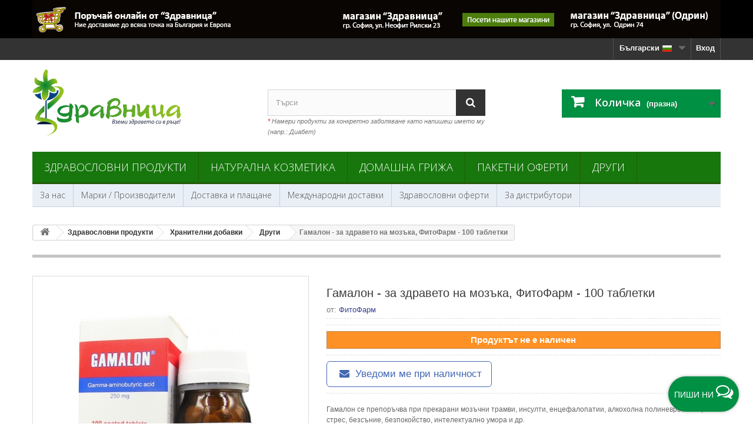

--- FILE ---
content_type: text/html; charset=utf-8
request_url: https://shop.zdravnitza.com/bg/drugi/523-gamalon-za-zdraveto-na-mozaka.html
body_size: 25253
content:
<!DOCTYPE HTML> <!--[if lt IE 7]><html class="no-js lt-ie9 lt-ie8 lt-ie7 " lang="bg-bg"><![endif]--> <!--[if IE 7]><html class="no-js lt-ie9 lt-ie8 ie7" lang="bg-bg"><![endif]--> <!--[if IE 8]><html class="no-js lt-ie9 ie8" lang="bg-bg"><![endif]--> <!--[if gt IE 8]><html class="no-js ie9" lang="bg-bg"><![endif]--><html lang="bg-bg"><head prefix="og: http://ogp.me/ns# fb: http://ogp.me/ns/fb# article: http://ogp.me/ns/article#" ><meta charset="utf-8" /><title>Гамалон - за здравето на мозъка, ФитоФарм - 100 таблетки</title><meta name="description" content="Гамалон се препоръчва при прекарани мозъчни трамви, инсулти, енцефалопатии, алкохолна полиневропатия, стрес, безсъние, безпокойство, интелектуално умора и др." /><meta name="google-site-verification" content="p7D8xn_JF2csxsSX9O6ptztbpt5pxeRI7bxpNYI1L-o" /><meta name='yandex-verification' content='57b92554be7eaa3a' /><meta name="generator" content="New S Net LTD." /><meta name="robots" content="index,follow" /><meta name="googlebot" content="index,follow"><meta name="revisit-after" content="1 days"><meta name="viewport" content="width=device-width, minimum-scale=0.25, maximum-scale=5.0, initial-scale=1.0" /><meta name="mobile-web-app-capable" content="yes" /><meta http-equiv="content-language" content="bg-bg" /><meta property="fb:admins" content="1787318429" /><meta property="fb:app_id" content="260281140665298" /><meta name="verify-paysera" content="aa60c2c886be3218f740287dd0deca8a"><link rel="icon" type="image/vnd.microsoft.icon" href="/img/favicon.ico?1759317225" /><link rel="shortcut icon" type="image/x-icon" href="/img/favicon.ico?1759317225" /><link rel="stylesheet" href="https://img02.zdravnitza.com/themes/default-bootstrap/cache/v_1749_9c8be7f4bcfc9f44cdb7dbe04a02b373_all.css" type="text/css" media="all" /><meta property="og:type" content="product" /><meta property="og:url" content="https://shop.zdravnitza.com/bg/drugi/523-gamalon-za-zdraveto-na-mozaka.html" /><meta property="og:title" content="Гамалон - за здравето на мозъка, ФитоФарм - 100 таблетки" /><meta property="og:site_name" content="Здравословен онлайн магазин - Здравница" /><meta property="og:description" content="Гамалон се препоръчва при прекарани мозъчни трамви, инсулти, енцефалопатии, алкохолна полиневропатия, стрес, безсъние, безпокойство, интелектуално умора и др." /><meta property="og:image" content="https://img02.zdravnitza.com/1188-large_default/gamalon-za-zdraveto-na-mozaka.jpg" /><meta property="product:pretax_price:amount" content="23.25" /><meta property="product:pretax_price:currency" content="EUR" /><meta property="product:price:amount" content="27.9" /><meta property="product:price:currency" content="EUR" /><meta property="product:weight:value" content="0.200000" /><meta property="product:weight:units" content="kg" />  <script type="text/plain" data-category="marketing" data-service="facebookpixel">!function(f,b,e,v,n,t,s)
		{if(f.fbq)return;n=f.fbq=function(){n.callMethod?
		n.callMethod.apply(n,arguments):n.queue.push(arguments)};
		if(!f._fbq)f._fbq=n;n.push=n;n.loaded=!0;n.version='2.0';
		n.queue=[];t=b.createElement(e);t.async=!0;
		t.src=v;s=b.getElementsByTagName(e)[0];
		s.parentNode.insertBefore(t,s)}(window, document,'script',
		'https://connect.facebook.net/en_US/fbevents.js');
		fbq('init', '806818152691006');
		fbq('track', 'PageView', {}, { 
			eventID : 'pageview_1769913454'
		});
		var ajaxAddToCartFbqHref = 'https://shop.zdravnitza.com/bg/module/fbpixelcapi/ajax';</script> <script type="text/plain" data-category="marketing" data-service="microsoftuettag">(function(w,d,t,r,u)
		{
			var f,n,i;
			w[u]=w[u]||[],f=function()
			{
				var o={ti:"187155644", enableAutoSpaTracking: true};
				o.q=w[u],w[u]=new UET(o),w[u].push("pageLoad")
			},
			n=d.createElement(t),n.src=r,n.async=1,n.onload=n.onreadystatechange=function()
			{
				var s=this.readyState;
				s&&s!=="loaded"&&s!=="complete"||(f(),n.onload=n.onreadystatechange=null)
			},
			i=d.getElementsByTagName(t)[0],i.parentNode.insertBefore(n,i)
		})
		(window,document,"script","//bat.bing.com/bat.js","uetq");</script> <script type="text/plain" data-category="marketing" data-service="microsoftuettag">window.uetq = window.uetq || [];
		window.uetq.push('set', { 'pid': { 
			'em': 'e3b0c44298fc1c149afbf4c8996fb92427ae41e4649b934ca495991b7852b855',
			'ph': 'e3b0c44298fc1c149afbf4c8996fb92427ae41e4649b934ca495991b7852b855', 
		}});</script><div class="floatingButtonWrap"><div class="floatingButtonInner"> <a href="#" class="floatingButton"> <span id="textFloatingBtn" class="text">Пиши ни</span> <span id="message-icon" class="icon-comments-alt"></span> </a><div class="floatingMenu"><div class="headerMenu"> <span>&#128075; Здравейте,</span> екипът на &quot;Здравница&quot; е на Ваше разположение всеки работен ден от 9:00 до 17:00.</div><div class="contentMenu"><ul><li id="tawktochat"> <a id="liveChatOpen" href="#" class="livechat buttonclick" data-name="livechat"> Уеб чат <span class="icon-comments-alt"></span> <span id="statusLiveChat" class="icon-circle status offline"> Извън линия</span> </a></li><li> <a href="https://m.me/Zdravnitza" target="_blank" class="messenger buttonclick" data-name="messenger"> Messenger <span class="icon-messenger"></span> </a></li><li> <a href="https://wa.me/+359884108026" target="_blank" class="whatsapp buttonclick" data-name="whatsapp"> WhatsApp <span class="icon-whatsapp"></span> </a></li><li> <a href="tel:+35924837291" class="phone buttonclick" data-name="phone"> Телефон <span class="icon-phone"></span> </a></li><li> <a href="mailto:office@zdravnitza.com" class="email buttonclick" data-name="email"> Email <span class="icon-envelope"></span> </a></li></ul></div></div></div></div><link rel="canonical" href="https://shop.zdravnitza.com/bg/drugi/523-gamalon-za-zdraveto-na-mozaka.html" />    <!--[if IE 8]> 
<script src="https://oss.maxcdn.com/libs/html5shiv/3.7.0/html5shiv.js"></script> 
<script src="https://oss.maxcdn.com/libs/respond.js/1.3.0/respond.min.js"></script> <![endif]--></head><body id="product" class="product product-523 product-gamalon-za-zdraveto-na-mozaka category-17 category-drugi hide-left-column hide-right-column lang_bg"><div id="page"><div class="header-container"> <header id="header"><div class="banner"><div class="container"><div class="row"> <a href="https://shop.zdravnitza.com/bg/contact-us" title="&#1047;&#1076;&#1088;&#1072;&#1074;&#1085;&#1080;&#1094;&#1072;"> <img class="img-responsive" src="https://img02.zdravnitza.com/modules/blockbanner/img/1c754b0eaeeaeee5592e0e76d0476e29.jpg" alt="&#1047;&#1076;&#1088;&#1072;&#1074;&#1085;&#1080;&#1094;&#1072;" title="&#1047;&#1076;&#1088;&#1072;&#1074;&#1085;&#1080;&#1094;&#1072;" width="1170" height="65" /> </a></div></div></div><div class="nav"><div class="container"><div class="row"> <nav><div class="header_user_info"> <a class="login" href="https://shop.zdravnitza.com/bg/my-account" rel="nofollow" title="Влез в клиентския профил"> Вход </a></div><div id="languages-block-top" class="languages-block"><div class="current"> <span>Български<img alt="bg" height="11" span="" src="https://img01.zdravnitza.com/img/l/2.jpg" width="21" style="padding-left:5px;" /></span></div><ul id="first-languages" class="languages-block_ul toogle_content"><li > <a href="https://shop.zdravnitza.com/en/other/523-gamalon-for-brain-health.html" title="English (English)"> <span>English <img alt="en" height="11" span="" src="https://img01.zdravnitza.com/img/l/1.jpg" width="21" style="padding-left:5px;" /> </span> </a></li><li class="selected"> <span>Български <img alt="bg" height="11" span="" src="https://img01.zdravnitza.com/img/l/2.jpg" width="21" style="padding-left:5px;" /> </span></li></ul></div> </nav></div></div></div><div><div class="container"><div class="row"><div id="header_logo"> <a href="http://shop.zdravnitza.com/" title="Здравословен онлайн магазин - Здравница"> <img class="logo img-responsive" src="/img/logo-zdravnitza.svg" alt="Здравословен онлайн магазин - Здравница"/> </a></div><div id="search_block_top" class="col-sm-4 clearfix"><form id="searchbox" method="get" action="https://shop.zdravnitza.com/bg/search" > <input type="hidden" name="controller" value="search" /> <input type="hidden" name="orderby" value="position" /> <input type="hidden" name="orderway" value="desc" /> <input class="search_query form-control" type="text" id="search_query_top" name="search_query" placeholder="Търси" value="" /> <button type="submit" name="submit_search" class="btn btn-default button-search" aria-label="Search"> <span>Търси</span> </button></form> <br /> <span class="top_title"><span class="top_title-red">*</span> Намери продукти за конкретно заболяване като напишеш името му (напр.: Диабет)</span></div><div class="col-sm-4 clearfix"><div class="shopping_cart"> <a href="https://shop.zdravnitza.com/bg/quick-order" title="Виж моята количка" rel="nofollow"> <b>Количка</b> <span class="ajax_cart_quantity unvisible">0</span> <span class="ajax_cart_product_txt unvisible">Продукт</span> <span class="ajax_cart_product_txt_s unvisible">Продукти</span> <span class="ajax_cart_total unvisible"> </span> <span class="ajax_cart_no_product">(празна)</span> </a><div class="cart_block block exclusive"><div class="block_content"><div class="cart_block_list"><p class="cart_block_no_products"> Няма продукти</p><div class="cart-prices"><div class="cart-prices-line first-line"> <span class="price cart_block_shipping_cost ajax_cart_shipping_cost"> Безплатна доставка! </span> <span> Доставка </span></div><div class="cart-prices-line last-line"> <span class="price cart_block_total ajax_block_cart_total">0,00 €</span> <span>Общо:</span></div></div><p class="cart-buttons"> <a id="button_order_cart" class="btn btn-default button button-small" href="https://shop.zdravnitza.com/bg/quick-order" title="Поръчай" rel="nofollow"> <span> Поръчай<i class="icon-chevron-right right"></i> </span> </a></p></div></div></div></div></div><div id="layer_cart"><div class="clearfix"><div class="layer_cart_product col-xs-12 col-md-6"> <span class="cross" title="Затвори прозореца"></span><div class="titleGlobal"> <i class="icon-ok"></i>Продуктът е успешно добавен в количката ви</div><div class="product-image-container layer_cart_img"></div><div class="layer_cart_product_info"> <span id="layer_cart_product_title" class="product-name"></span> <span id="layer_cart_product_attributes"></span><div> <strong class="dark">Количество:</strong> <span id="layer_cart_product_quantity"></span></div><div> <strong class="dark">Общо:</strong> <span id="layer_cart_product_price"></span></div></div></div><div class="layer_cart_cart col-xs-12 col-md-6"><div class="titleGlboal"> <span class="ajax_cart_product_txt_s unvisible"> Има <span class="ajax_cart_quantity">0</span> продукта в количка. </span> <span class="ajax_cart_product_txt "> Има 1 продукт в количката. </span></div><div class="layer_cart_row"> <strong class="dark"> Цена на продуктите: </strong> <span class="ajax_block_products_total"> </span></div><div class="layer_cart_row"> <strong class="dark"> Цена за доставка: </strong> <span class="ajax_cart_shipping_cost"> Безплатна доставка! </span></div><div class="layer_cart_row"> <strong class="dark"> Общо: </strong> <span class="ajax_block_cart_total"> </span></div><div class="button-container"> <span class="continue btn btn-default button exclusive-medium" title="Продължете да пазарувате"> <span> <i class="icon-chevron-left left"></i>Продължете да пазарувате </span> </span> <a class="btn btn-default button button-medium" href="https://shop.zdravnitza.com/bg/quick-order" title="Към завършване на поръчката" rel="nofollow"> <span> Към завършване на поръчката<i class="icon-chevron-right right"></i> </span> </a></div></div></div><div class="crossseling hidden-xs hidden-sm"></div></div><div class="layer_cart_overlay"></div><div id="block_top_menu" class="sf-contener clearfix col-lg-12"><div class="cat-title">Категории</div><ul class="sf-menu clearfix menu-content"><li><a href="https://shop.zdravnitza.com/bg/3-zdravoslovni-produkti" title="Здравословни продукти">Здравословни продукти</a><ul><li><a href="https://shop.zdravnitza.com/bg/4-hrani-i-napitki" title="Храни и напитки">Храни и напитки</a><ul><li><a href="https://shop.zdravnitza.com/bg/33-zdravoslovni-hrani" title="Здравословни и супер храни">Здравословни и супер храни</a></li><li><a href="https://shop.zdravnitza.com/bg/131-rastitelni-proteini" title="Растителни протеини">Растителни протеини</a></li><li><a href="https://shop.zdravnitza.com/bg/117-yufka-makaroni-pasta" title="Юфка, макарони, паста">Юфка, макарони, паста</a></li><li><a href="https://shop.zdravnitza.com/bg/114-pasti-i-takhani" title="Пасти и Тахани">Пасти и Тахани</a></li><li><a href="https://shop.zdravnitza.com/bg/94-shokoladi-biskviti-barcheta-i-dr" title="Шоколади, бисквити, барчета и др.">Шоколади, бисквити, барчета и др.</a></li><li><a href="https://shop.zdravnitza.com/bg/43-semena-yadki-i-susheni-plodove" title="Семена, ядки и сушени плодове">Семена, ядки и сушени плодове</a></li><li><a href="https://shop.zdravnitza.com/bg/34-zdravoslovni-napitki" title="Здравословни напитки">Здравословни напитки</a></li><li><a href="https://shop.zdravnitza.com/bg/7-naturalni-brashna" title="Натурални брашна">Натурални брашна</a></li><li><a href="https://shop.zdravnitza.com/bg/105-naturalni-oceti" title="Натурални оцети">Натурални оцети</a></li><li><a href="https://shop.zdravnitza.com/bg/13-podpravki" title="Подправки">Подправки</a></li><li><a href="https://shop.zdravnitza.com/bg/6-podsladiteli" title="Подсладители">Подсладители</a><ul><li><a href="https://shop.zdravnitza.com/bg/97-klenov-sirop" title="Кленов сироп">Кленов сироп</a></li></ul></li><li><a href="https://shop.zdravnitza.com/bg/109-med-i-pchelni-produkti" title="Мед и пчелни продукти">Мед и пчелни продукти</a></li><li><a href="https://shop.zdravnitza.com/bg/125-produkti-ot-cikoriya" title="Продукти от Цикория">Продукти от Цикория</a></li><li><a href="https://shop.zdravnitza.com/bg/27-produkti-za-otslabvane" title="Продукти за отслабване">Продукти за отслабване</a></li></ul></li><li><a href="https://shop.zdravnitza.com/bg/14-olia-i-masla" title="Олиа и Масла">Олиа и Масла</a><ul><li><a href="https://shop.zdravnitza.com/bg/95-maslo-ot-cheren-kimion" title="Масло от черен кимион">Масло от черен кимион</a></li><li><a href="https://shop.zdravnitza.com/bg/96-maslo-ot-byal-trn" title="Масло от бял трън">Масло от бял трън</a></li><li><a href="https://shop.zdravnitza.com/bg/130-maslo-ot-oblepiha" title="Масло от облепиха">Масло от облепиха</a></li><li><a href="https://shop.zdravnitza.com/bg/108-konopeno-maslo" title="Конопено масло">Конопено масло</a></li><li><a href="https://shop.zdravnitza.com/bg/107-kokosovo-maslo" title="Кокосово масло">Кокосово масло</a></li><li><a href="https://shop.zdravnitza.com/bg/123-leneno-maslo" title="Ленено масло">Ленено масло</a></li><li><a href="https://shop.zdravnitza.com/bg/106-drugi-masla" title="Други">Други</a></li></ul></li><li><a href="https://shop.zdravnitza.com/bg/12-hranitelni-dobavki" title="Хранителни добавки">Хранителни добавки</a><ul><li><a href="https://shop.zdravnitza.com/bg/139-ayurvedichni-produkti" title="Аюрведични продукти">Аюрведични продукти</a></li><li><a href="https://shop.zdravnitza.com/bg/116-vitamini-i-minerali" title="Витамини и минерали">Витамини и минерали</a></li><li><a href="https://shop.zdravnitza.com/bg/134-zhensko-zdrave" title="Женско здраве">Женско здраве</a></li><li><a href="https://shop.zdravnitza.com/bg/136-mazhko-zdrave" title="Мъжко здраве">Мъжко здраве</a></li><li><a href="https://shop.zdravnitza.com/bg/137-za-babreci" title="За бъбреци">За бъбреци</a></li><li><a href="https://shop.zdravnitza.com/bg/15-za-imunitet" title="За имунитет">За имунитет</a></li><li><a href="https://shop.zdravnitza.com/bg/81-za-grip-prostuda-kashlica" title="За грип, простуда, кашлица">За грип, простуда, кашлица</a></li><li><a href="https://shop.zdravnitza.com/bg/42-za-sarce-i-krvno" title="За сърце и кръвно">За сърце и кръвно</a></li><li><a href="https://shop.zdravnitza.com/bg/93-za-stomah-i-cherva" title="За стомах и черва">За стомах и черва</a></li><li><a href="https://shop.zdravnitza.com/bg/99-za-cheren-drob-i-jlachka" title="За черен дроб и жлъчка">За черен дроб и жлъчка</a></li><li><a href="https://shop.zdravnitza.com/bg/80-za-holesterol" title="За холестерол">За холестерол</a></li><li><a href="https://shop.zdravnitza.com/bg/41-za-diabet-i-kravna-zahar" title="За диабет и кръвна захар">За диабет и кръвна захар</a></li><li><a href="https://shop.zdravnitza.com/bg/16-za-stavi-kosti-i-muskuli" title="За стави, кости и мускули">За стави, кости и мускули</a><ul><li><a href="https://shop.zdravnitza.com/bg/122-zhelatin-i-kolagen" title="Желатин и Колаген">Желатин и Колаген</a></li></ul></li><li><a href="https://shop.zdravnitza.com/bg/135-nervna-sistema-stres-bezsanie" title="Нервна система, стрес, безсъние">Нервна система, стрес, безсъние</a></li><li><a href="https://shop.zdravnitza.com/bg/98-detoks-na-organizma" title="Детокс на организма">Детокс на организма</a></li><li><a href="https://shop.zdravnitza.com/bg/88-mineralni-soli" title="Минерални соли">Минерални соли</a></li><li><a href="https://shop.zdravnitza.com/bg/126-prechisten-nbs-mineral" title="Пречистен НБС минерал">Пречистен НБС минерал</a></li><li><a href="https://shop.zdravnitza.com/bg/17-drugi" title="Други">Други</a></li></ul></li><li><a href="https://shop.zdravnitza.com/bg/8-bilki-i-bilkovi-produkti" title="Билки и билкови продукти">Билки и билкови продукти</a><ul><li><a href="https://shop.zdravnitza.com/bg/9-bilki" title="Билки">Билки</a></li><li><a href="https://shop.zdravnitza.com/bg/10-bilkovi-chajove-i-kombinacii" title="Билкови чайове и комбинации">Билкови чайове и комбинации</a></li><li><a href="https://shop.zdravnitza.com/bg/121-mursalski-chai" title="Мурсалски чай">Мурсалски чай</a></li><li><a href="https://shop.zdravnitza.com/bg/120-produkti-ot-chaga" title="Продукти от Чага">Продукти от Чага</a></li><li><a href="https://shop.zdravnitza.com/bg/133-mumijo-shilazhit" title="Мумийо (Шилажит)">Мумийо (Шилажит)</a></li><li><a href="https://shop.zdravnitza.com/bg/11-bilkovi-tinkturi" title="Билкови тинктури">Билкови тинктури</a></li><li><a href="https://shop.zdravnitza.com/bg/46-bilkovi-siropi" title="Билкови сиропи">Билкови сиропи</a></li><li><a href="https://shop.zdravnitza.com/bg/71-esencii-na-dr-bah" title="Есенции на д-р Бах">Есенции на д-р Бах</a></li></ul></li></ul></li><li><a href="https://shop.zdravnitza.com/bg/18-naturalna-kozmetika" title="Натурална козметика">Натурална козметика</a><ul><li><a href="https://shop.zdravnitza.com/bg/19-krasota-i-zdrave" title="Красота и здраве">Красота и здраве</a><ul><li><a href="https://shop.zdravnitza.com/bg/47-grizha-za-liceto" title="Грижа за лицето">Грижа за лицето</a></li><li><a href="https://shop.zdravnitza.com/bg/132-grizha-za-ustnite" title="Грижа за устните">Грижа за устните</a></li><li><a href="https://shop.zdravnitza.com/bg/48-grija-za-racete-i-tyaloto" title="Грижа за ръцете и тялото">Грижа за ръцете и тялото</a></li><li><a href="https://shop.zdravnitza.com/bg/50-grizha-za-krakata" title="Грижа за краката">Грижа за краката</a></li><li><a href="https://shop.zdravnitza.com/bg/51-majka-i-bebe" title="Майка и Бебе">Майка и Бебе</a></li><li><a href="https://shop.zdravnitza.com/bg/65-slancezashtitni-produkti" title="Слънцезащитни продукти">Слънцезащитни продукти</a></li><li><a href="https://shop.zdravnitza.com/bg/100-eterichni-masla" title="Етерични масла">Етерични масла</a></li><li><a href="https://shop.zdravnitza.com/bg/115-produkti-za-masazh" title="Продукти за масаж">Продукти за масаж</a></li><li><a href="https://shop.zdravnitza.com/bg/119-naturalni-parfyumi" title="Натурални парфюми">Натурални парфюми</a></li><li><a href="https://shop.zdravnitza.com/bg/140-aromatni-svesthi" title="Ароматни свещи">Ароматни свещи</a></li></ul></li><li><a href="https://shop.zdravnitza.com/bg/45-produkti-za-banya" title="Продукти за баня">Продукти за баня</a><ul><li><a href="https://shop.zdravnitza.com/bg/78-sapuni" title="Сапуни">Сапуни</a></li><li><a href="https://shop.zdravnitza.com/bg/79-dush-gelove" title="Душ гелове">Душ гелове</a></li><li><a href="https://shop.zdravnitza.com/bg/44-pasti-za-zabi" title="Пасти за зъби">Пасти за зъби</a></li><li><a href="https://shop.zdravnitza.com/bg/64-intimna-higiena" title="Интимна хигиена">Интимна хигиена</a></li></ul></li><li><a href="https://shop.zdravnitza.com/bg/49-grizha-za-kosata" title="Грижа за косата">Грижа за косата</a><ul><li><a href="https://shop.zdravnitza.com/bg/77-naturalni-shampoani" title="Натурални шампоани">Натурални шампоани</a></li><li><a href="https://shop.zdravnitza.com/bg/127-naturalni-balsami" title="Натурални балсами">Натурални балсами</a></li><li><a href="https://shop.zdravnitza.com/bg/128-maski-za-kosa" title="Маски за коса">Маски за коса</a></li><li><a href="https://shop.zdravnitza.com/bg/129-bilkovi-produkti-za-kosa" title="Билкови продукти за коса">Билкови продукти за коса</a></li></ul></li><li><a href="https://shop.zdravnitza.com/bg/20-lechebni-mazila" title="Лечебни мазила">Лечебни мазила</a><ul><li><a href="https://shop.zdravnitza.com/bg/72-akne" title="Акне">Акне</a></li><li><a href="https://shop.zdravnitza.com/bg/138-psoriazis" title="Псориазис">Псориазис</a></li><li><a href="https://shop.zdravnitza.com/bg/73-razshireni-veni" title="Разширени вени">Разширени вени</a></li><li><a href="https://shop.zdravnitza.com/bg/75-rani-izgaryaniya-i-dr" title="Рани, изгаряния и др.">Рани, изгаряния и др.</a></li><li><a href="https://shop.zdravnitza.com/bg/74-stavi-i-kosti" title="Стави и кости">Стави и кости</a></li><li><a href="https://shop.zdravnitza.com/bg/76-drugi-mazila" title="Други мазила">Други мазила</a></li></ul></li></ul></li><li><a href="https://shop.zdravnitza.com/bg/142-domashna-grizha" title="Домашна грижа">Домашна грижа</a></li><li><a href="https://shop.zdravnitza.com/bg/113-paketni-oferti" title="Пакетни оферти">Пакетни оферти</a></li><li><a href="https://shop.zdravnitza.com/bg/110-drugi" title="Други">Други</a><ul><li><a href="https://shop.zdravnitza.com/bg/52-pomoshtni-sredstva" title="Помощни средства">Помощни средства</a><ul><li><a href="https://shop.zdravnitza.com/bg/111-konosan-konopeno-vaje" title="Коносан - конопено въже">Коносан - конопено въже</a></li><li><a href="https://shop.zdravnitza.com/bg/53-bastuni" title="Бастуни">Бастуни</a><ul><li><a href="https://shop.zdravnitza.com/bg/58-drveni-bastuni" title="Дървени бастуни">Дървени бастуни</a></li><li><a href="https://shop.zdravnitza.com/bg/59-aluminievi-bastuni" title="Алуминиеви бастуни">Алуминиеви бастуни</a></li><li><a href="https://shop.zdravnitza.com/bg/60-prisposobleniya-za-bastuni" title="Приспособления за бастуни">Приспособления за бастуни</a></li></ul></li><li><a href="https://shop.zdravnitza.com/bg/55-paterici-i-kanadki" title="Патерици и канадки">Патерици и канадки</a><ul><li><a href="https://shop.zdravnitza.com/bg/61-darveni-paterici-i-kanadki" title="Дървени патерици и канадки">Дървени патерици и канадки</a></li><li><a href="https://shop.zdravnitza.com/bg/62-aluminievi-paterici-i-kanadki" title="Алуминиеви патерици и канадки">Алуминиеви патерици и канадки</a></li></ul></li><li><a href="https://shop.zdravnitza.com/bg/63-prokhodilki" title="Проходилки">Проходилки</a></li></ul></li><li><a href="https://shop.zdravnitza.com/bg/66-borba-s-vreditelite" title="Борба с вредителите">Борба с вредителите</a><ul><li><a href="https://shop.zdravnitza.com/bg/67-komari-i-karlezhi" title="Комари и кърлежи">Комари и кърлежи</a></li><li><a href="https://shop.zdravnitza.com/bg/68-blkhi-i-mravki" title="Бълхи и мравки">Бълхи и мравки</a></li><li><a href="https://shop.zdravnitza.com/bg/69-hlebarki" title="Хлебарки">Хлебарки</a></li><li><a href="https://shop.zdravnitza.com/bg/70-osi-mukhi-i-strsheli" title="Оси, мухи и стършели">Оси, мухи и стършели</a></li></ul></li><li><a href="https://shop.zdravnitza.com/bg/112-lepenki-i-plastiri" title="Лепенки и пластири">Лепенки и пластири</a></li><li><a href="https://shop.zdravnitza.com/bg/141-himalajski-solni-kristali" title="Хималайски солни кристали">Хималайски солни кристали</a></li></ul></li></ul></div><div id="block_top_menu_second" class="sf-contener_second clearfix col-lg-12"><div class="cat-title_second">Меню</div><ul class="sf-menu_second clearfix menu-content"><li> <a href="https://shop.zdravnitza.com/bg/content/13-za-nas" title="За нас"> За нас</a></li><li> <a href="https://shop.zdravnitza.com/bg/manufacturers" title="Марки / Производители">Марки / Производители</a></li><li> <a href="https://shop.zdravnitza.com/bg/content/2-dostavki-i-plashtane" title="Доставка и плащане">Доставка и плащане</a></li><li> <a href="https://shop.zdravnitza.com/bg/dostavki-do-evropa">Международни доставки</a></li><li> <a href="https://shop.zdravnitza.com/bg/prices-drop" title="Здравословни оферти">Здравословни оферти</a></li><li> <a href="https://shop.zdravnitza.com/bg/content/4-za-distributori" title="За дистрибутори">За дистрибутори</a></li></ul></div></div></div></div> </header></div><div class="columns-container"><div id="columns" class="container"><div class="breadcrumb clearfix"> <a class="home" href="https://shop.zdravnitza.com/" title="Начало"><i class="icon-home"></i></a> <span itemscope itemtype="http://schema.org/BreadcrumbList"> <span class="navigation-pipe" >&gt;</span> <span class="navigation_page"><span itemprop="itemListElement" itemscope itemtype="http://schema.org/ListItem"><a itemscope itemtype="http://schema.org/Thing" itemprop="item" itemid="https://shop.zdravnitza.com/bg/3-zdravoslovni-produkti" href="https://shop.zdravnitza.com/bg/3-zdravoslovni-produkti" title="Здравословни продукти"><span itemprop="name">Здравословни продукти</span></a><meta itemprop="position" content="1" /></span><span class="navigation-pipe">></span><span itemprop="itemListElement" itemscope itemtype="http://schema.org/ListItem"><a itemscope itemtype="http://schema.org/Thing" itemprop="item" itemid="https://shop.zdravnitza.com/bg/12-hranitelni-dobavki" href="https://shop.zdravnitza.com/bg/12-hranitelni-dobavki" title="Хранителни добавки"><span itemprop="name">Хранителни добавки</span></a><meta itemprop="position" content="2" /></span><span class="navigation-pipe">></span><span itemprop="itemListElement" itemscope itemtype="http://schema.org/ListItem"><a itemscope itemtype="http://schema.org/Thing" itemprop="item" itemid="https://shop.zdravnitza.com/bg/17-drugi" href="https://shop.zdravnitza.com/bg/17-drugi" title="Други"><span itemprop="name">Други</span></a><meta itemprop="position" content="3" /></span><span class="navigation-pipe">></span><span itemprop="itemListElement" itemscope itemtype="http://schema.org/ListItem" ><span itemprop="name">Гамалон - за здравето на мозъка, ФитоФарм - 100 таблетки</span><meta itemprop="position" content="4" /></span></span> </span></div><div class="row"><div id="top_column" class="center_column col-xs-12 col-sm-12"></div></div><div class="row"><div id="center_column" class="center_column col-xs-12 col-sm-12"><div class="primary_block row"> <script type="application/ld+json">{
    "@context": "https://schema.org",
    "@type": "Product",
    "name": "Гамалон - за здравето на мозъка, ФитоФарм - 100 таблетки",
    "url": "https://shop.zdravnitza.com/bg/drugi/523-gamalon-za-zdraveto-na-mozaka.html",
    "description": "Гамалон се препоръчва при прекарани мозъчни трамви, инсулти, енцефалопатии, алкохолна полиневропатия, стрес, безсъние, безпокойство, интелектуално умора и др.",
    "image": [
        "https://img02.zdravnitza.com/1188-thickbox_default/gamalon-za-zdraveto-na-mozaka.jpg"
    ],
    "weight": {
        "@type": "QuantitativeValue",
        "value": "0.200000",
        "unitCode": "kg"
    },
    "brand": {
        "@type": "Brand",
        "name": "ФитоФарм",
        "url": "https://shop.zdravnitza.com/bg/brand/37-fitofarm"
    },
    "additionalProperty": [
        {
            "@type": "PropertyValue",
            "name": "Опаковка",
            "value": "100 таблетки"
        },
        {
            "@type": "PropertyValue",
            "name": "Произход",
            "value": "Македония"
        },
        {
            "@type": "PropertyValue",
            "name": "Съдържание",
            "value": "гама-аминомаслена киселина"
        },
        {
            "@type": "PropertyValue",
            "name": "Тегло",
            "value": "0.200 кг."
        }
    ],
    "offers": {
        "@type": "Offer",
        "priceCurrency": "EUR",
        "price": 27.9,
        "itemCondition": "https://schema.org/NewCondition",
        "availability": "https://schema.org/OutOfStock"
    },
    "category": {
        "@type": "Thing",
        "name": "Други",
        "url": "https://shop.zdravnitza.com/bg/17-drugi",
        "description": "Хранителни добавки на естествена основа, които се грижат за цялостнотно здравословно състояние на човека."
    }
}</script> <div class="container"><div class="top-hr"></div></div><div class="pb-left-column col-xs-12 col-sm-4 col-md-5"><div id="image-block" class="clearfix"> <span id="view_full_size"> <img id="bigpic" src="https://img02.zdravnitza.com/1188-large_default/gamalon-za-zdraveto-na-mozaka.jpg" title="Гамалон - за здравето на мозъка" alt="Гамалон - за здравето на мозъка" width="458" height="458" /><div id="linkReplace" class="no-print"> <span class="span_link">Увеличи</span></div> </span></div><div id="views_block" class="clearfix hidden"><div id="thumbs_list"><ul id="thumbs_list_frame"><li id="thumbnail_1188" class="last"> <a href="https://img02.zdravnitza.com/1188-thickbox_default/gamalon-za-zdraveto-na-mozaka.jpg" data-fancybox-group="other-views" class="fancybox shown" title="Гамалон - за здравето на мозъка"> <img class="img-responsive" id="thumb_1188" src="https://img02.zdravnitza.com/1188-cart_default/gamalon-za-zdraveto-na-mozaka.jpg" alt="Гамалон - за здравето на мозъка" title="Гамалон - за здравето на мозъка" height="80" width="80" loading="lazy"/> </a></li></ul></div></div></div><div class="pb-center-column col-xs-12 col-sm-7"><h1>Гамалон - за здравето на мозъка, ФитоФарм - 100 таблетки</h1><div class="spec brand"><div class="caption" style="padding-bottom:5px;">от: <a href="https://shop.zdravnitza.com/bg/brand/37-fitofarm" style="color:#3a4193; text-decoration:none;">ФитоФарм</a><br /></div></div><hr /><div class="content_prices clearfix"><div class="clear"></div></div><hr /><div class="available-for-order"><div class="padding">Продуктът не е наличен</div></div><hr /><div style="margin: 10px 0 10px 0;"> <a class="btn btn-default btn-lg iFrameProductBackInStock" style="border-color: #4267b2;color: #4267b2;background: #ffffff;" href="#"> <i class="icon-envelope" style="padding: 0 5px 0 5px;"></i> Уведоми ме при наличност </a></div><hr /><div id="short_description_block"><div id="short_description_content" class="rte align_justify"><h2 class="short_desc_product">Гамалон се препоръчва при прекарани мозъчни трамви, инсулти, енцефалопатии, алкохолна полиневропатия, стрес, безсъние, безпокойство, интелектуално умора и др.</h2></div><p class="buttons_bottom_block"> <a href="javascript:{}" class="button"> Повече детайли </a></p> <section class="page-product-box"> <span id="product_reference" style="display: none;"> <strong>Продуктов код:</strong> <span class="editable" style="font-weight: 500;color: #666;" ></span> <br /> </span> <strong>Опаковка:</strong> 100 таблетки <br /> <strong>Произход:</strong> Македония <br /> <strong>Съдържание:</strong> гама-аминомаслена киселина <br /> <strong>Тегло:</strong> 0.200 кг. <br /> </section></div><hr /><div class="clearfix"><p id="quantity_wanted_p" style="display: none;"> <label>Количество:</label> <input type="text" name="qty" id="quantity_wanted" class="text" value="1" aria-label="quantity"/> <a href="#" data-field-qty="qty" class="btn btn-default button-minus product_quantity_down" aria-label="quantity up"> <span><i class="icon-minus"></i></span> </a> <a href="#" data-field-qty="qty" class="btn btn-default button-plus product_quantity_up " aria-label="quantity down"> <span><i class="icon-plus"></i></span> </a> <span class="clearfix"></span></p><p id="minimal_quantity_wanted_p" style="display: none;"> Този продукт не се продава поединично. Трябва да поръчате поне <b id="minimal_quantity_label">1</b> бр. от този продукт</p></div> <section class="page-product-box"><div style="margin: 10px 0 10px 0;"><div class="fb-like" data-href="https://shop.zdravnitza.com/bg/drugi/523-gamalon-za-zdraveto-na-mozaka.html" width="" data-layout="standard" data-action="like" data-size="large" data-share="false"></div></div><hr /> </section> <section class="page-product-box"> <span> <a href="https://www.facebook.com/sharer/sharer.php?u=https://shop.zdravnitza.com/bg/drugi/523-gamalon-za-zdraveto-na-mozaka.html" target="_blank"> <img src="https://img01.zdravnitza.com/themes/default-bootstrap/img//socialsharing/facebook.png" border="0" alt="Share on Facebook" loading="lazy" /> </a> <a href="https://twitter.com/home?status=https://shop.zdravnitza.com/bg/drugi/523-gamalon-za-zdraveto-na-mozaka.html" target="_blank"> <img src="https://img01.zdravnitza.com/themes/default-bootstrap/img//socialsharing/twitter.png" border="0" alt="Share on Twitter" loading="lazy" /> </a> </span> </section> <section class="page-product-box"><hr /></section></div></div> <section class="page-product-box-new"><h3 class="page-product-heading no-border">Информация за продукта</h3><div class="rte"><p style="font-size: 18px; font-weight: bold;">Състав:</p><p>Една таблетка съдържа:<br /> <strong>Активна съставка: </strong>250 мг. гама - аминомаслена киселина</p><p><strong>Други съставки:</strong> захароза, пшенично брашно, магнезиев карбонат, титанов диоксид, пчелен восък, парафин, рафинирано слънчогледово масло.</p><p style="font-size: 18px; font-weight: bold;">Свосйтва на Гамалон:</p><p>Гама - аминомаслена киселина е аминокиселина, която мозъка по начало произвежда. Поради слабо подхранване, прекомерно излагане на външни токсини и други фактори, количеството на гама - аминомаслената киселина в мозъка може да е под оптималното ниво. Тази аминокиселина помага в общуването между нервните клетки, подпомага процесите на метаболизма в мозъка, действа благоприятно на усвояване на глюкозата, помага за отстраняване на токсичните вещества.</p><p>Гама - аминомаселната киселлина помага за подобряване на мисловните процеси и паметта. При нарушения в мозъчната циркулация благоприятно повлиява при създаването на двигателните функции на мозъка, подобрява словото и съня, помага за намаляване на интензивността на болката чрез намаляване на стреса и тревожността. При болните от захарен диабет намалява нивото на кръвната захар.</p><p>Гама - аминомаслена киселина подпомага действието на бензодиазепините, седативите и антиепилептичните средства.</p><p style="font-size: 18px; font-weight: bold;">Кога се препоръчва Гамалон:</p><p><strong>Като хранителна добавка при:</strong><br /> - след прекарани мозъчни трамви<br /> - инсулти<br /> - енцефалопатия от различен произход, <br /> - алкохолна полиневропатия, <br /> - стрес, <br /> - безсъние, <br /> - безпокойство, <br /> - интелектуална умора,<br /> - детска церебрална парализа,&nbsp;<br /> - последици от родовата травма при деца, <br /> - умствена изостаналост.</p><p style="font-size: 18px; font-weight: bold;">Начин на употреба:</p><p><strong>Приема се преди хранене както следва:</strong><br /> За възрастни: 2-5 таблетки три пъти на ден (1.5 - 3.7 гр./ден)<br /> За деца над 7 години: 4 таблетки, три пъти на ден (3 гр. / ден)<br /> За деца от 4 до 6 години: 2-4 таблетки три пъти на ден (2.3 гр. / ден)<br /> За деца над 3 години: 1-2 таблетки, три пъти на ден (1-2 гр. / ден)</p><p>За постигане на добър резултат се препоръчва по-дълъг прием - от 2-3 седмици до 2-4 месеца. В случай на необходимост приемът може да се повтори.</p><p style="font-size: 18px; font-weight: bold;">Предпазни мерки:</p><p>Не се препоръчва за деца до и под 3 годишна възраст. Да не се приема при остра бъбречна недостатъчност, бременност, период на кърмене или в случай на свръхчувствителност към някой от съставките в Гамалон.</p><p><strong>Опаковка: </strong>100 таблетки</p></div> </section> <section class="page-product-box"><h3 id="#idTab5" class="page-product-heading">Отзиви от потребители</h3><div id="idTab5"><div id="product_comments_block_tab"><p class="align_center"> <a id="new_comment_tab_btn" class="btn btn-default button button-small open-comment-form" href="#new_comment_form"> <span>Напиши отзив за този продукт !</span> </a></p></div></div> </section><div style="display: none;"><div id="new_comment_form"><form id="id_new_comment_form" action="#"><div class="page-subheading"> Напиши отзив за продукта</div><div class="row"><div class="product clearfix col-xs-12 col-sm-6"> <img src="https://img01.zdravnitza.com/1188-medium_default/gamalon-za-zdraveto-na-mozaka.jpg" height="125" width="125" alt="Гамалон - за здравето на мозъка, ФитоФарм - 100 таблетки" /><div class="product_desc"><p class="product_name"> <strong>Гамалон - за здравето на мозъка, ФитоФарм - 100 таблетки</strong></p><p>Гамалон се препоръчва при прекарани мозъчни трамви, инсулти, енцефалопатии, алкохолна полиневропатия, стрес, безсъние, безпокойство, интелектуално умора и др.</p></div></div><div class="new_comment_form_content col-xs-12 col-sm-6"><div>Напиши отзив за продукта</div><div id="new_comment_form_error" class="error" style="display: none; padding: 15px 25px"><ul></ul></div><ul id="criterions_list"><li> <label>Оценка:</label><div class="star_content"> <input class="star" type="radio" name="criterion[1]" value="1" /> <input class="star" type="radio" name="criterion[1]" value="2" /> <input class="star" type="radio" name="criterion[1]" value="3" checked="checked" /> <input class="star" type="radio" name="criterion[1]" value="4" /> <input class="star" type="radio" name="criterion[1]" value="5" /></div><div class="clearfix"></div></li></ul> <label for="comment_title"> Заглавие: <sup class="required">*</sup> </label> <input id="comment_title" name="title" type="text" value=""/> <label for="content"> Коментар: <sup class="required">*</sup> </label><textarea id="content" name="content"></textarea><label> Вашето име: <sup class="required">*</sup> </label> <input id="commentCustomerName" name="customer_name" type="text" value=""/><div id="new_comment_form_footer"> <input id="id_product_comment_send" name="id_product" type="hidden" value='523' /><p class="fl required"><sup>*</sup> Задължителни полета</p><p class="fr"> <button id="submitNewMessage" name="submitMessage" type="submit" class="btn button button-small"> <span>Изпрати</span> </button>&nbsp; или&nbsp; <a class="closefb" href="#"> Откажи </a></p><div class="clearfix"></div></div></div></div></form></div></div> <section class="page-product-box blockproductscategory"><h3 class="productscategory_h3 page-product-heading">Продукти в същата категория</h3><div id="productscategory_list" class="clearfix"><ul id="bxslider1" class="bxslider clearfix"><li class="product-box item"> <a href="https://shop.zdravnitza.com/bg/za-sarce-i-krvno/168-moringa-ekstra-fitoakcent-60-kapsuli.html" class="lnk_img product-image" title="Моринга Екстра, ФитоАкцент, 60 капсули"> <img style="max-width: 166px;max-height: 166px;" class="onLoadImage" src="/img/p/bg.jpg" data-src="https://img01.zdravnitza.com/5255-home_default/moringa-ekstra-fitoakcent-60-kapsuli.jpg" alt="Моринга Екстра, ФитоАкцент, 60 капсули" /> </a> <span class="product-name"> <a href="https://shop.zdravnitza.com/bg/za-sarce-i-krvno/168-moringa-ekstra-fitoakcent-60-kapsuli.html" title="Моринга Екстра, ФитоАкцент, 60 капсули">Моринга Екстра, ФитоАкцент, 60 капсули</a> </span><p class="price_display"> <span class="price">11,81 €</span></p></li><li class="product-box item"> <a href="https://shop.zdravnitza.com/bg/drugi/172-boralin-4.html" class="lnk_img product-image" title="Боралин - 4, по рецепти на Борис Николов, 500 мл."> <img style="max-width: 166px;max-height: 166px;" class="onLoadImage" src="/img/p/bg.jpg" data-src="https://img02.zdravnitza.com/6871-home_default/boralin-4.jpg" alt="Боралин - 4, по рецепти на Борис Николов, 500 мл." /> </a> <span class="product-name"> <a href="https://shop.zdravnitza.com/bg/drugi/172-boralin-4.html" title="Боралин - 4, по рецепти на Борис Николов, 500 мл.">Боралин - 4, по рецепти на Борис Николов, 500 мл.</a> </span><p class="price_display"> <span class="price">22,24 €</span></p></li><li class="product-box item"> <a href="https://shop.zdravnitza.com/bg/drugi/173-boralin-5.html" class="lnk_img product-image" title="Боралин - 5, по рецепти на Борис Николов, 500 мл."> <img style="max-width: 166px;max-height: 166px;" class="onLoadImage" src="/img/p/bg.jpg" data-src="https://img01.zdravnitza.com/423-home_default/boralin-5.jpg" alt="Боралин - 5, по рецепти на Борис Николов, 500 мл." /> </a> <span class="product-name"> <a href="https://shop.zdravnitza.com/bg/drugi/173-boralin-5.html" title="Боралин - 5, по рецепти на Борис Николов, 500 мл.">Боралин - 5, по рецепти на Борис Николов, 500 мл.</a> </span><p class="price_display"> <span class="price">22,70 €</span></p></li><li class="product-box item"> <a href="https://shop.zdravnitza.com/bg/drugi/174-boralin-8.html" class="lnk_img product-image" title="Боралин - 8, по рецепти на Борис Николов, 500 мл."> <img style="max-width: 166px;max-height: 166px;" class="onLoadImage" src="/img/p/bg.jpg" data-src="https://img01.zdravnitza.com/422-home_default/boralin-8.jpg" alt="Боралин - 8, по рецепти на Борис Николов, 500 мл." /> </a> <span class="product-name"> <a href="https://shop.zdravnitza.com/bg/drugi/174-boralin-8.html" title="Боралин - 8, по рецепти на Борис Николов, 500 мл.">Боралин - 8, по рецепти на Борис Николов, 500 мл.</a> </span><p class="price_display"> <span class="price">22,50 €</span></p></li><li class="product-box item"> <a href="https://shop.zdravnitza.com/bg/drugi/175-aloe-suh-ekstrakt-zdravnitza.html" class="lnk_img product-image" title="Алое, сух екстракт (кристали), Здравница, 30 гр."> <img style="max-width: 166px;max-height: 166px;" class="onLoadImage" src="/img/p/bg.jpg" data-src="https://img01.zdravnitza.com/1588-home_default/aloe-suh-ekstrakt-zdravnitza.jpg" alt="Алое, сух екстракт (кристали), Здравница, 30 гр." /> </a> <span class="product-name"> <a href="https://shop.zdravnitza.com/bg/drugi/175-aloe-suh-ekstrakt-zdravnitza.html" title="Алое, сух екстракт (кристали), Здравница, 30 гр.">Алое, сух екстракт (кристали), Здравница, 30 гр.</a> </span><p class="price_display"> <span class="price">3,94 €</span></p></li><li class="product-box item"> <a href="https://shop.zdravnitza.com/bg/drugi/183-yablkov-pektin-na-prah-80-gr.html" class="lnk_img product-image" title="Ябълков пектин на прах, Крюгер, 80 гр."> <img style="max-width: 166px;max-height: 166px;" class="onLoadImage" src="/img/p/bg.jpg" data-src="https://img02.zdravnitza.com/6245-home_default/yablkov-pektin-na-prah-80-gr.jpg" alt="Ябълков пектин на прах, Крюгер, 80 гр." /> </a> <span class="product-name"> <a href="https://shop.zdravnitza.com/bg/drugi/183-yablkov-pektin-na-prah-80-gr.html" title="Ябълков пектин на прах, Крюгер, 80 гр.">Ябълков пектин на прах, Крюгер, 80 гр.</a> </span><p class="price_display"> <span class="price">2,05 €</span></p></li><li class="product-box item"> <a href="https://shop.zdravnitza.com/bg/za-imunitet/216-zeolit-rhodosorb-h-.html" class="lnk_img product-image" title="Rhodosorb-H, природен, пречистен минерал, 100 гр."> <img style="max-width: 166px;max-height: 166px;" class="onLoadImage" src="/img/p/bg.jpg" data-src="https://img01.zdravnitza.com/3912-home_default/zeolit-rhodosorb-h-.jpg" alt="Rhodosorb-H, природен, пречистен минерал, 100 гр." /> </a> <span class="product-name"> <a href="https://shop.zdravnitza.com/bg/za-imunitet/216-zeolit-rhodosorb-h-.html" title="Rhodosorb-H, природен, пречистен минерал, 100 гр.">Rhodosorb-H, природен, пречистен минерал, 100 гр.</a> </span><p class="price_display"> <span class="price">25,36 €</span></p></li><li class="product-box item"> <a href="https://shop.zdravnitza.com/bg/za-imunitet/220-sirop-ot-cheren-baz.html" class="lnk_img product-image" title="Сироп от черен бъз, хранителна добавка, Фентъзи Лайф, 300 мл."> <img style="max-width: 166px;max-height: 166px;" class="onLoadImage" src="/img/p/bg.jpg" data-src="https://img01.zdravnitza.com/5051-home_default/sirop-ot-cheren-baz.jpg" alt="Сироп от черен бъз, хранителна добавка, Фентъзи Лайф, 300 мл." /> </a> <span class="product-name"> <a href="https://shop.zdravnitza.com/bg/za-imunitet/220-sirop-ot-cheren-baz.html" title="Сироп от черен бъз, хранителна добавка, Фентъзи Лайф, 300 мл.">Сироп от черен бъз, хранителна добавка, Фентъзи Лайф, 300 мл.</a> </span><p class="price_display"> <span class="price">3,32 €</span></p></li><li class="product-box item"> <a href="https://shop.zdravnitza.com/bg/za-imunitet/267-kordiceps-za-zdrav-organizam-tnt-90-kapsuli.html" class="lnk_img product-image" title="Кордицепс, за здрав организъм, ТНТ, 90 капсули"> <img style="max-width: 166px;max-height: 166px;" class="onLoadImage" src="/img/p/bg.jpg" data-src="https://img01.zdravnitza.com/235-home_default/kordiceps-za-zdrav-organizam-tnt-90-kapsuli.jpg" alt="Кордицепс, за здрав организъм, ТНТ, 90 капсули" /> </a> <span class="product-name"> <a href="https://shop.zdravnitza.com/bg/za-imunitet/267-kordiceps-za-zdrav-organizam-tnt-90-kapsuli.html" title="Кордицепс, за здрав организъм, ТНТ, 90 капсули">Кордицепс, за здрав организъм, ТНТ, 90 капсули</a> </span><p class="price_display"> <span class="price">11,45 €</span></p></li><li class="product-box item"> <a href="https://shop.zdravnitza.com/bg/drugi/270-maslo-ot-vecherna-primroza.html" class="lnk_img product-image" title="Масло от Вечерна Примроза, При женски проблеми, ТНТ, 60 капсули"> <img style="max-width: 166px;max-height: 166px;" class="onLoadImage" src="/img/p/bg.jpg" data-src="https://img02.zdravnitza.com/238-home_default/maslo-ot-vecherna-primroza.jpg" alt="Масло от Вечерна Примроза, При женски проблеми, ТНТ, 60 капсули" /> </a> <span class="product-name"> <a href="https://shop.zdravnitza.com/bg/drugi/270-maslo-ot-vecherna-primroza.html" title="Масло от Вечерна Примроза, При женски проблеми, ТНТ, 60 капсули">Масло от Вечерна Примроза, При женски проблеми, ТНТ, 60 капсули</a> </span><p class="price_display"> <span class="price">6,44 €</span></p></li></ul></div> </section><br /><br /> <section id="crossselling" class="page-product-box"><h3 class="productscategory_h2 page-product-heading"> Продукти, които може би ще ви заинтересуват:</h3><div id="crossselling_list"><ul id="crossselling_list_car" class="clearfix"><li class="product-box item"> <a class="lnk_img product-image" href="https://shop.zdravnitza.com/bg/bilkovi-produkti-za-kosa/266-bilkova-boya-za-kosa.html" title="Билкова боя за коса, Хенафокс - 100 гр." > <img style="max-width: 166px;max-height: 166px;border:0;" class="onLoadImage" src="/img/p/bg.jpg" data-src="https://img02.zdravnitza.com/234-home_default/bilkova-boya-za-kosa.jpg" alt="Билкова боя за коса, Хенафокс - 100 гр." /> </a> <span class="product_name" style="color:#3a3939; font-size:15px; line-height:15px;"> <a href="https://shop.zdravnitza.com/bg/bilkovi-produkti-za-kosa/266-bilkova-boya-za-kosa.html" title="Билкова боя за коса, Хенафокс - 100 гр." style="color:#3a3939;"> Билкова боя за коса, Хенафокс - 100 гр. </a> </span></li><li class="product-box item"> <a class="lnk_img product-image" href="https://shop.zdravnitza.com/bg/vitamini-i-minerali/1123-vitamin-c-sirop.html" title="Витамин C, сироп, Никсен, 150 мл." > <img style="max-width: 166px;max-height: 166px;border:0;" class="onLoadImage" src="/img/p/bg.jpg" data-src="https://img02.zdravnitza.com/4636-home_default/vitamin-c-sirop.jpg" alt="Витамин C, сироп, Никсен, 150 мл." /> </a> <span class="product_name" style="color:#3a3939; font-size:15px; line-height:15px;"> <a href="https://shop.zdravnitza.com/bg/vitamini-i-minerali/1123-vitamin-c-sirop.html" title="Витамин C, сироп, Никсен, 150 мл." style="color:#3a3939;"> Витамин C, сироп, Никсен, 150 мл. </a> </span><p class="price_display"> <span class="price">3,48 €</span></p></li><li class="product-box item"> <a class="lnk_img product-image" href="https://shop.zdravnitza.com/bg/grizha-za-liceto/292-toaletni-trici-za-lice-leneno-seme.html" title="Тоалетни трици за лице - ленено семе, Христина, 200 мл." > <img style="max-width: 166px;max-height: 166px;border:0;" class="onLoadImage" src="/img/p/bg.jpg" data-src="https://img02.zdravnitza.com/7345-home_default/toaletni-trici-za-lice-leneno-seme.jpg" alt="Тоалетни трици за лице - ленено семе, Христина, 200 мл." /> </a> <span class="product_name" style="color:#3a3939; font-size:15px; line-height:15px;"> <a href="https://shop.zdravnitza.com/bg/grizha-za-liceto/292-toaletni-trici-za-lice-leneno-seme.html" title="Тоалетни трици за лице - ленено семе, Христина, 200 мл." style="color:#3a3939;"> Тоалетни трици за лице - ленено семе, Христина, 200 мл. </a> </span><p class="price_display"> <span class="price">4,60 €</span></p></li><li class="product-box item"> <a class="lnk_img product-image" href="https://shop.zdravnitza.com/bg/drugi/493-geriforte-pri-stres.html" title="Герифорте, при стрес, Хималая, 40 таблетки" > <img style="max-width: 166px;max-height: 166px;border:0;" class="onLoadImage" src="/img/p/bg.jpg" data-src="https://img02.zdravnitza.com/476-home_default/geriforte-pri-stres.jpg" alt="Герифорте, при стрес, Хималая, 40 таблетки" /> </a> <span class="product_name" style="color:#3a3939; font-size:15px; line-height:15px;"> <a href="https://shop.zdravnitza.com/bg/drugi/493-geriforte-pri-stres.html" title="Герифорте, при стрес, Хималая, 40 таблетки" style="color:#3a3939;"> Герифорте, при стрес, Хималая, 40 таблетки </a> </span><p class="price_display"> <span class="price">2,25 €</span></p></li><li class="product-box item"> <a class="lnk_img product-image" href="https://shop.zdravnitza.com/bg/konosan-konopeno-vaje/631-konopena-grivna-protiv-bolka-konosan.html" title="Конопена гривна против болка - Коносан" > <img style="max-width: 166px;max-height: 166px;border:0;" class="onLoadImage" src="/img/p/bg.jpg" data-src="https://img01.zdravnitza.com/968-home_default/konopena-grivna-protiv-bolka-konosan.jpg" alt="Конопена гривна против болка - Коносан" /> </a> <span class="product_name" style="color:#3a3939; font-size:15px; line-height:15px;"> <a href="https://shop.zdravnitza.com/bg/konosan-konopeno-vaje/631-konopena-grivna-protiv-bolka-konosan.html" title="Конопена гривна против болка - Коносан" style="color:#3a3939;"> Конопена гривна против болка - Коносан </a> </span><p class="price_display"> <span class="price">8,00 €</span></p></li><li class="product-box item"> <a class="lnk_img product-image" href="https://shop.zdravnitza.com/bg/podpravki/1158-soda-bikarbonat-zdravnitza-500-gr.html" title="Сода Бикарбонат, без алуминий, Здравница, 500 гр." > <img style="max-width: 166px;max-height: 166px;border:0;" class="onLoadImage" src="/img/p/bg.jpg" data-src="https://img01.zdravnitza.com/7879-home_default/soda-bikarbonat-zdravnitza-500-gr.jpg" alt="Сода Бикарбонат, без алуминий, Здравница, 500 гр." /> </a> <span class="product_name" style="color:#3a3939; font-size:15px; line-height:15px;"> <a href="https://shop.zdravnitza.com/bg/podpravki/1158-soda-bikarbonat-zdravnitza-500-gr.html" title="Сода Бикарбонат, без алуминий, Здравница, 500 гр." style="color:#3a3939;"> Сода Бикарбонат, без алуминий, Здравница, 500 гр. </a> </span><p class="price_display"> <span class="price">2,51 €</span></p></li><li class="product-box item"> <a class="lnk_img product-image" href="https://shop.zdravnitza.com/bg/stavi-i-kosti/1079-boralin-3-regenerirasht-gel.html" title="Боралин - 3, регенериращ гел, по рецепти на Борис Николов, 100 гр." > <img style="max-width: 166px;max-height: 166px;border:0;" class="onLoadImage" src="/img/p/bg.jpg" data-src="https://img01.zdravnitza.com/1170-home_default/boralin-3-regenerirasht-gel.jpg" alt="Боралин - 3, регенериращ гел, по рецепти на Борис Николов, 100 гр." /> </a> <span class="product_name" style="color:#3a3939; font-size:15px; line-height:15px;"> <a href="https://shop.zdravnitza.com/bg/stavi-i-kosti/1079-boralin-3-regenerirasht-gel.html" title="Боралин - 3, регенериращ гел, по рецепти на Борис Николов, 100 гр." style="color:#3a3939;"> Боралин - 3, регенериращ гел, по рецепти на Борис Николов, 100 гр. </a> </span><p class="price_display"> <span class="price">19,07 €</span></p></li><li class="product-box item"> <a class="lnk_img product-image" href="https://shop.zdravnitza.com/bg/grizha-za-liceto/291-toaletni-trici-za-lice-pshenica.html" title="Тоалетни трици за лице - пшеница, Христина, 200 мл." > <img style="max-width: 166px;max-height: 166px;border:0;" class="onLoadImage" src="/img/p/bg.jpg" data-src="https://img01.zdravnitza.com/7344-home_default/toaletni-trici-za-lice-pshenica.jpg" alt="Тоалетни трици за лице - пшеница, Христина, 200 мл." /> </a> <span class="product_name" style="color:#3a3939; font-size:15px; line-height:15px;"> <a href="https://shop.zdravnitza.com/bg/grizha-za-liceto/291-toaletni-trici-za-lice-pshenica.html" title="Тоалетни трици за лице - пшеница, Христина, 200 мл." style="color:#3a3939;"> Тоалетни трици за лице - пшеница, Христина, 200 мл. </a> </span><p class="price_display"> <span class="price">4,60 €</span></p></li><li class="product-box item"> <a class="lnk_img product-image" href="https://shop.zdravnitza.com/bg/drugi/172-boralin-4.html" title="Боралин - 4, по рецепти на Борис Николов, 500 мл." > <img style="max-width: 166px;max-height: 166px;border:0;" class="onLoadImage" src="/img/p/bg.jpg" data-src="https://img02.zdravnitza.com/6871-home_default/boralin-4.jpg" alt="Боралин - 4, по рецепти на Борис Николов, 500 мл." /> </a> <span class="product_name" style="color:#3a3939; font-size:15px; line-height:15px;"> <a href="https://shop.zdravnitza.com/bg/drugi/172-boralin-4.html" title="Боралин - 4, по рецепти на Борис Николов, 500 мл." style="color:#3a3939;"> Боралин - 4, по рецепти на Борис Николов, 500 мл. </a> </span><p class="price_display"> <span class="price">22,24 €</span></p></li></ul></div> </section><script type="text/plain" data-category="marketing" data-service="facebookpixel">$(document).ready(function () {
		fbq('track', 'ViewContent', {
			content_type: 'product',
			content_ids: [523],
			content_name: 'Гамалон - за здравето на мозъка, ФитоФарм - 100 таблетки',
			currency: 'EUR',
			value: '27.90', 
		},{ 
			eventID : 'viewcontent_1769913454'
		});
	});</script> <script type="text/plain" data-category="marketing" data-service="microsoftuettag">window.uetq = window.uetq || [];
	window.uetq.push('event', 'view_item', {
		"ecomm_prodid": [523],
		"ecomm_pagetype": 'product'
	});</script>  </div></div></div></div><div id="fb-root"></div><div class="footer-container"> <footer id="footer" class="container"><div class="row"><section id="social_block"><ul><li class="facebook"> <a target="_blank" aria-label="Follow on Facebook" href="https://www.facebook.com/Zdravnitza" rel="nofollow"> <span>Facebook</span> </a></li><li class="instagram"> <a target="_blank" aria-label="Follow on Instagram" href="https://instagram.com/zdravnitza/" rel="nofollow"> <span>Instagram</span> </a></li><li class="twitter"> <a target="_blank" aria-label="Follow on X" href="http://twitter.com/#!/zdravnitza" rel="nofollow"> <span>Twitter</span> </a></li><li class="youtube"> <a target="_blank" aria-label="Follow on YouTube" href="https://www.youtube.com/channel/UCDsHPyo36f77hUgT0SCMbKA" rel="nofollow"> <span>Youtube</span> </a></li><li class="pinterest"> <a target="_blank" aria-label="Follow on Pinterest" href="http://www.pinterest.com/zdravnitza/" rel="nofollow"> <span>Pinterest</span> </a></li></ul><h4>Следете ни</h4> </section><div class="clearfix"></div><section class="blockcategories_footer footer-block col-xs-12 col-sm-2"><h4>Категории</h4><div class="category_footer toggle-footer"><div class="list"><ul class="tree "><li > <a href="https://shop.zdravnitza.com/bg/3-zdravoslovni-produkti" title="Здравословни продукти в Здравословен онлайн магазин &quot;Здравница&quot; Богато разнообразие на здравословни храни и напитки, натурални брашна, подправки, подсладители, олиа, зехтини и др."> <b>Здравословни продукти</b> </a><ul><li > <a href="https://shop.zdravnitza.com/bg/4-hrani-i-napitki" title="Богато разнообразие на здравословни храни и напитки, натурални брашна, подправки и подсладители и много други в здравословен онлaйн магазин Здравница."> <b>Храни и напитки</b> </a><ul><li > <a href="https://shop.zdravnitza.com/bg/33-zdravoslovni-hrani" title="Можем ли да се храним наистина здравословно? Кои са здравословните храни, колко струват и как да ги поръчаме? Отговорите на тези въпроси в Здравословн онлайн магазин &quot;Здравница&quot;."> Здравословни и супер храни </a></li><li > <a href="https://shop.zdravnitza.com/bg/131-rastitelni-proteini" title="Богато разнообразие на протеини от растителен произход, подходящи за възрастни и деца, за спортисти, вегани и вегетарианци в &quot;Здравница&quot;."> Растителни протеини </a></li><li > <a href="https://shop.zdravnitza.com/bg/117-yufka-makaroni-pasta" title="Богато разнообразие на юфки, макарони, кус кус, и пасти в Здравословен онлайн магазин &quot;Здравница&quot;."> Юфка, макарони, паста </a></li><li > <a href="https://shop.zdravnitza.com/bg/114-pasti-i-takhani" title="Богато разнообразие на здравословни пасти и тахани в Здравословен онлайн магазин &quot;Здравница&quot;."> Пасти и Тахани </a></li><li > <a href="https://shop.zdravnitza.com/bg/94-shokoladi-biskviti-barcheta-i-dr" title="Богато разнообразие на натурални шоколади, бисквити, сурови и протеинови барчета в Здравословен онлайн магазин &quot;Здравница&quot;."> Шоколади, бисквити, барчета и др. </a></li><li > <a href="https://shop.zdravnitza.com/bg/43-semena-yadki-i-susheni-plodove" title="Семената и ядките са едни от най-изявените, т.нар. Супер храни. Те са източник на енергия, протеини, мазнини и хранителни вещества."> Семена, ядки и сушени плодове </a></li><li > <a href="https://shop.zdravnitza.com/bg/34-zdravoslovni-napitki" title="Кои напитки са здравословни? Как те ни помагат да бъдем здрави? Колко струват и как да поръчаме такива напитки? Отговорите на тези въпроси в Здравословен онлайн магазин &quot;Здравница&quot;."> Здравословни напитки </a></li><li > <a href="https://shop.zdravnitza.com/bg/7-naturalni-brashna" title="Богато разнообразие на 100% натурални брашна от различни зърнени култури в Здравословен онлайн магазин &quot;Здравница&quot;."> Натурални брашна </a></li><li > <a href="https://shop.zdravnitza.com/bg/105-naturalni-oceti" title="Богато разнообразие на 100% натурални оцети от различни суровини в Здравословен онлайн магазин &quot;Здравница&quot;."> Натурални оцети </a></li><li > <a href="https://shop.zdravnitza.com/bg/13-podpravki" title="Съществуват подправки и добавки към храните, които освен вкусни са много полезни за здравето на човек. Кои са те? Разберете в Здравословен магазин &quot;Здравница&quot;."> Подправки </a></li><li > <a href="https://shop.zdravnitza.com/bg/6-podsladiteli" title="Знаете, че бялата захар е не до там полезна. С какво, обаче, можем да я заменим? Намерете здравословното решение в Здравословен магазин &quot;Здравница&quot;."> Подсладители </a></li><li > <a href="https://shop.zdravnitza.com/bg/109-med-i-pchelni-produkti" title="Разнообразие на пчелни продукти, сред които пчелен прашец, пчелен клей, прополисови тинктури, пчелен мед и др. в Здравословен онлайн магазин &quot;Здравница&quot;."> Мед и пчелни продукти </a></li><li > <a href="https://shop.zdravnitza.com/bg/125-produkti-ot-cikoriya" title="Богато разнообразие на продуки от Цикория като разтворима цикория (натурален заместител на кафето), капучино от цикория, екстракт от цикория в Здраволовен магазин &quot;Здравница&quot;."> Продукти от Цикория </a></li><li class="last" > <a href="https://shop.zdravnitza.com/bg/27-produkti-za-otslabvane" title="Намерете правилния и ефективен продукт, с чиято помощ ще редуцирате теглото си и ще изглеждате перфектно в Здравословен онлайн магазин &quot;Здравница&quot;."> Продукти за отслабване </a></li></ul></li><li > <a href="https://shop.zdravnitza.com/bg/14-olia-i-masla" title="Олиата са растителни масла извлчени от различни растения чрез различни технологии. В Здравословен онлайн магазин &quot;Здравница&quot; ще намерите богато разнообразие на олиа, масла и зехтини полезни за Вашето здраве."> <b>Олиа и Масла</b> </a><ul><li > <a href="https://shop.zdravnitza.com/bg/95-maslo-ot-cheren-kimion" title="Маслото от черен кимион на &quot;Здравница&quot; е мощен имуностимулатор, действа благоприятно на цялото тяло особено при главоболие, астма, псориазис, токсини, паразити и др."> Масло от черен кимион </a></li><li > <a href="https://shop.zdravnitza.com/bg/96-maslo-ot-byal-trn" title="Маслото от бял трън на Здравница влияе благоприятно при заболявания на черния дроб като цироза, хепатит, чернодробна мастна дегенерация и др."> Масло от бял трън </a></li><li > <a href="https://shop.zdravnitza.com/bg/130-maslo-ot-oblepiha" title="Студено пресовани, натурални масла от облепиха (морски зърнастец). Продуктите са подходящи за директна консумация и козметична употреба."> Масло от облепиха </a></li><li > <a href="https://shop.zdravnitza.com/bg/108-konopeno-maslo" title="Студено пресовани, непреработени, 100% натурални масла от конопени семена в &quot;Здравница&quot;."> Конопено масло </a></li><li > <a href="https://shop.zdravnitza.com/bg/107-kokosovo-maslo" title="Кокосовото масло е растителна мазнина извличана от копрата – ядката на кокосовия орех."> Кокосово масло </a></li><li > <a href="https://shop.zdravnitza.com/bg/123-leneno-maslo" title="Лененото масло е отличен източник на незаменими мастни киселини, които са крайно необходими за поддържане на добро здраве. Съдържа значително количество витамин Е."> Ленено масло </a></li><li class="last" > <a href="https://shop.zdravnitza.com/bg/106-drugi-masla" title="Богато разнообразие на натурални, растителни масла и олиа в Здравословен онлайн магазин &quot;Здравница&quot;."> Други </a></li></ul></li><li > <a href="https://shop.zdravnitza.com/bg/12-hranitelni-dobavki" title="Богато разнообразие на хранителни добавки, които се грижат за цялостното здравословно състояние на човек в Здравословен онлайн магазин Здравница."> <b>Хранителни добавки</b> </a><ul><li > <a href="https://shop.zdravnitza.com/bg/139-ayurvedichni-produkti" title="Аюрведични продукти в Здравословен онлайн магазин &quot;Здравница&quot;. Богата гама на продукти по Аюрведа като храни, хранителни добавки, добавки в храната и др."> Аюрведични продукти </a></li><li > <a href="https://shop.zdravnitza.com/bg/116-vitamini-i-minerali" title="Богато разнообразие на витамини и минерали под формата на капсули и сиропи в Здравословен магазин &quot;Здравница&quot;."> Витамини и минерали </a></li><li > <a href="https://shop.zdravnitza.com/bg/134-zhensko-zdrave" title="Продукти за женско здраве в Здравословен онлайн магазин &quot;Здравница&quot;. Богато разнообразие на натурални хранителни добавки и продукти, които се грижат за здравето на жената."> Женско здраве </a></li><li > <a href="https://shop.zdravnitza.com/bg/136-mazhko-zdrave" title="Продукти за мъжко здраве в Здравословен онлайн магазин &quot;Здравница&quot;. Богато разнообразие на натурални хранителни добавки и продукти, които се грижат за здравето на мъжа."> Мъжко здраве </a></li><li > <a href="https://shop.zdravnitza.com/bg/137-za-babreci" title="Разнообразие на продукти с натурален произход, които подкрепят здравето и нормалното функциониране на бъбреците."> За бъбреци </a></li><li > <a href="https://shop.zdravnitza.com/bg/15-za-imunitet" title="Богат избор на хранителни добавки с естествен произход за поддържане и подсилване на имунната система в Здравословен онлайн магазин &quot;Здравница&quot;."> За имунитет </a></li><li > <a href="https://shop.zdravnitza.com/bg/81-za-grip-prostuda-kashlica" title="Богат избор на хранителни добавки с естествен произход при грип, простуда, кашлица и др. в Здравословен онлайн магазин &quot;Здравница&quot;."> За грип, простуда, кашлица </a></li><li > <a href="https://shop.zdravnitza.com/bg/42-za-sarce-i-krvno" title="Богат избор на хранителни добавки на естествена основа, които поддържат здравето на сърцето и регулират кръвното налягане."> За сърце и кръвно </a></li><li > <a href="https://shop.zdravnitza.com/bg/93-za-stomah-i-cherva" title="Богат избор на хранителни добавки на естествена основа, които се грижат за здравето на стомашно-чревния тракт."> За стомах и черва </a></li><li > <a href="https://shop.zdravnitza.com/bg/99-za-cheren-drob-i-jlachka" title="Богат избор на хранителни добавки с естествен произход при проблеми с черния дроб и жлъчката в Здравословен онлайн магазин &quot;Здравница&quot;."> За черен дроб и жлъчка </a></li><li > <a href="https://shop.zdravnitza.com/bg/80-za-holesterol" title="Богат избор на хранителни добавки с естествен произход за поддържане на нормалните нива на холестерола в Здравословен онлайн магазин &quot;Здравница&quot;."> За холестерол </a></li><li > <a href="https://shop.zdravnitza.com/bg/41-za-diabet-i-kravna-zahar" title="Богат избор на хранителни добавки в помощ при диабет и за регулиране на кръвната захар в Здравословен онлайн магазин &quot;Здравница&quot;."> За диабет и кръвна захар </a></li><li > <a href="https://shop.zdravnitza.com/bg/16-za-stavi-kosti-i-muskuli" title="Богат избор на хранителни добавки на естествена основа, които поддържат и възстановяват здравто и еластичността на ставите."> За стави, кости и мускули </a></li><li > <a href="https://shop.zdravnitza.com/bg/135-nervna-sistema-stres-bezsanie" title="Богато разнообразие на хранителни добавки с естествен произход с благоприятно действие върху нервната система, вкл. стрес и безсъние."> Нервна система, стрес, безсъние </a></li><li > <a href="https://shop.zdravnitza.com/bg/98-detoks-na-organizma" title="Богат избор на хранителни добавки и натурални продукти, които подкрепят прочистването на организма в Здравословен онлайн магазин &quot;Здравница&quot;."> Детокс на организма </a></li><li > <a href="https://shop.zdravnitza.com/bg/88-mineralni-soli" title="Минералните соли са част от идеята за цялостна грижа за здравето. При нарушения в алкално-киселинното равновесие, нерационално хранене, прекомерен стрес и интоксикации и др."> Минерални соли </a></li><li > <a href="https://shop.zdravnitza.com/bg/126-prechisten-nbs-mineral" title="Природният, Родопски НПС минерал с изключителни свойства. Подпомага прочистването на тялото и действа благоприятно върху целия организъм."> Пречистен НБС минерал </a></li><li class="last" > <a href="https://shop.zdravnitza.com/bg/17-drugi" title="Хранителни добавки на естествена основа, които се грижат за цялостнотно здравословно състояние на човека."> Други </a></li></ul></li><li class="last" > <a href="https://shop.zdravnitza.com/bg/8-bilki-i-bilkovi-produkti" title="Богато разнообразие на билки, билкови чайове, тинктури и др. в Здравословен онлайн магазин &quot;Здравница&quot;."> <b>Билки и билкови продукти</b> </a><ul><li > <a href="https://shop.zdravnitza.com/bg/9-bilki" title="Информация и възможност за поръчка на над 190 вида билки."> Билки </a></li><li > <a href="https://shop.zdravnitza.com/bg/10-bilkovi-chajove-i-kombinacii" title="Богата гама на билкови чайове и смеси в Здравословен онлайн магазин &quot;Здравница&quot;"> Билкови чайове и комбинации </a></li><li > <a href="https://shop.zdravnitza.com/bg/121-mursalski-chai" title="Мурсалският чай е едно от чудесата на България. Притежава силно антиоксидантно действие, тонизиращо, общоукрепващо, антианемично и диуретично действие."> Мурсалски чай </a></li><li > <a href="https://shop.zdravnitza.com/bg/120-produkti-ot-chaga" title="Богата гама от натурални и здравословни продукти от дива, сибирска гъба Чага в Здравословен онлайн магазин &quot;Здравница&quot;."> Продукти от Чага </a></li><li > <a href="https://shop.zdravnitza.com/bg/133-mumijo-shilazhit" title="Богато разнообразие на продукти от пречистено Мумийо, познато като Шилажит. Мумийото е древен продукт, под формата на тъмна смола, добит в труднодостъпни за човека скали."> Мумийо (Шилажит) </a></li><li > <a href="https://shop.zdravnitza.com/bg/11-bilkovi-tinkturi" title="Богата гама на билкови тинктури в Здравословен онлайн магазин &quot;Здравница&quot;."> Билкови тинктури </a></li><li > <a href="https://shop.zdravnitza.com/bg/46-bilkovi-siropi" title="Разнообразие от натурални, билкови сиропи, които се грижат за Вашето здраве в Здравословен онлайн магазин &quot;Здравница&quot;"> Билкови сиропи </a></li><li class="last" > <a href="https://shop.zdravnitza.com/bg/71-esencii-na-dr-bah" title="Богата гама от цветните есенции на д-р Бах в Здравословен онлайн магазин &quot;Здравница&quot;."> Есенции на д-р Бах </a></li></ul></li></ul></li><li > <a href="https://shop.zdravnitza.com/bg/18-naturalna-kozmetika" title="Богат избор на натурални кремове, мазила и масла, които се грижат за външната и вътрешна красота на човека."> <b>Натурална козметика</b> </a><ul><li > <a href="https://shop.zdravnitza.com/bg/19-krasota-i-zdrave" title="Богат избор на натурална козметика, която се грижи за красотата и здравето на Вашите лице, тяло, коса и кожа."> <b>Красота и здраве</b> </a><ul><li > <a href="https://shop.zdravnitza.com/bg/47-grizha-za-liceto" title="Богат избор на натурални и здравословни продукти, които се грижат за здравето и красотата на вашето лице, шия и др."> Грижа за лицето </a></li><li > <a href="https://shop.zdravnitza.com/bg/132-grizha-za-ustnite" title="Богат избор на натурални и здравословни продукти, които се грижат за здравето и красотата на вашите устни."> Грижа за устните </a></li><li > <a href="https://shop.zdravnitza.com/bg/48-grija-za-racete-i-tyaloto" title="Богат избор на натурални и здравословни продукти, които се грижат за здравето и красотата на вашите ръце и тяло."> Грижа за ръцете и тялото </a></li><li > <a href="https://shop.zdravnitza.com/bg/50-grizha-za-krakata" title="Богат избор на натурални и здравословни продукти, които се грижат за здравето и красотата на вашите крака."> Грижа за краката </a></li><li > <a href="https://shop.zdravnitza.com/bg/51-majka-i-bebe" title="Натурални и здравословни продукти, предназначени за бременни, кърмачки и техните деца в здравословен онлайн магазин &quot;Здравница&quot;."> Майка и Бебе </a></li><li > <a href="https://shop.zdravnitza.com/bg/65-slancezashtitni-produkti" title="Богат избор на 100% натурални продукти, които защитават кожата от слънчевото влияние в Здравословен онлайн магазин &quot;Здравница&quot;."> Слънцезащитни продукти </a></li><li > <a href="https://shop.zdravnitza.com/bg/100-eterichni-masla" title="Богат избор на натурални, етерични масла с доказани качество и произход в Здравословен онлайн магазин &quot;Здравница&quot;."> Етерични масла </a></li><li > <a href="https://shop.zdravnitza.com/bg/115-produkti-za-masazh" title="Богато разнообразие на натурални продукти за масаж като олиа, масла и др. в Здравословен онлайн магазин &quot;Здравница&quot;."> Продукти за масаж </a></li><li > <a href="https://shop.zdravnitza.com/bg/119-naturalni-parfyumi" title="Разнообразие на прафюми с натурални съставки в Здравословен онлайн магазин &quot;Здравница&quot;."> Натурални парфюми </a></li><li class="last" > <a href="https://shop.zdravnitza.com/bg/140-aromatni-svesthi" title="Разнообразие от ароматни свещи с изцяло натурален произход в Здравословен онлайн магазин &quot;Здравница&quot;."> Ароматни свещи </a></li></ul></li><li > <a href="https://shop.zdravnitza.com/bg/45-produkti-za-banya" title="Насладете се на вълнуваща гама на естествени продукти за банята и ваната в Здравословен онлайн магазин &quot;ЗДРАВНИЦА&quot;"> <b>Продукти за баня</b> </a><ul><li > <a href="https://shop.zdravnitza.com/bg/78-sapuni" title="Богат избор на 100% натурални сапуни, които се грижат за здравето и красотата на вашата кожа в Здравословен онлайн магазин &quot;Здравница&quot;."> Сапуни </a></li><li > <a href="https://shop.zdravnitza.com/bg/79-dush-gelove" title="Богат избор на 100% натурални душ гелове, които се грижат за здравето и красотата на вашата кожа в Здравословен онлайн магазин &quot;Здравница&quot;."> Душ гелове </a></li><li > <a href="https://shop.zdravnitza.com/bg/44-pasti-za-zabi" title="Разнообразие от натурални и хомеопатични пасти за зъби в Здравословен онлайн магазин &quot;Здравница&quot;"> Пасти за зъби </a></li><li class="last" > <a href="https://shop.zdravnitza.com/bg/64-intimna-higiena" title="Богато разнообразие на натурални продукти, които се грижат за Вашата интимна хигиена в Здравословен онлайн магазин &quot;Здравница&quot;."> Интимна хигиена </a></li></ul></li><li > <a href="https://shop.zdravnitza.com/bg/49-grizha-za-kosata" title="Богат избор на натурални и здравословни продукти, които се грижат за здравето и красотата на вашата коса."> <b>Грижа за косата</b> </a><ul><li > <a href="https://shop.zdravnitza.com/bg/77-naturalni-shampoani" title="Богат избор на 100% натурални шампоани, които се грижат и защитават косата в Здравословен онлайн магазин &quot;Здравница&quot;."> Натурални шампоани </a></li><li > <a href="https://shop.zdravnitza.com/bg/127-naturalni-balsami" title="Богат избор на 100% натурални балсами, които се грижат и защитават косата в Здравословен онлайн магазин &quot;Здравница&quot;."> Натурални балсами </a></li><li > <a href="https://shop.zdravnitza.com/bg/128-maski-za-kosa" title="Богат избор на 100% натурални маски, които се грижат и защитават косата в Здравословен онлайн магазин &quot;Здравница&quot;."> Маски за коса </a></li><li class="last" > <a href="https://shop.zdravnitza.com/bg/129-bilkovi-produkti-za-kosa" title="Богат избор на билкови продукти, които се грижат и защитават косата в Здравословен онлайн магазин &quot;Здравница&quot;."> Билкови продукти за коса </a></li></ul></li><li class="last" > <a href="https://shop.zdravnitza.com/bg/20-lechebni-mazila" title="Богат избор на лечебни, натурални мазила и мехлеми, които се грижат за здравето на Вашите тяло и кожа."> <b>Лечебни мазила</b> </a><ul><li > <a href="https://shop.zdravnitza.com/bg/72-akne" title="Богат избор на лечебни кремове и мазила против акне в Здравословен онлайн магазин &quot;Здравница&quot;."> Акне </a></li><li > <a href="https://shop.zdravnitza.com/bg/138-psoriazis" title="Широка гама от натурални козметични продукти с благоприятно действие при псориазис в Здравословен онлайн магазин &quot;Здравница&quot;"> Псориазис </a></li><li > <a href="https://shop.zdravnitza.com/bg/73-razshireni-veni" title="Богат избор на лечебни кремове и мазила против разширени вени в Здравословен онлайн магазин &quot;Здравница&quot;."> Разширени вени </a></li><li > <a href="https://shop.zdravnitza.com/bg/75-rani-izgaryaniya-i-dr" title="Богат избор на лечебни кремове и мазила при рани, изгаряния и други кожни проблеми в Здравословен онлайн магазин &quot;Здравница&quot;."> Рани, изгаряния и др. </a></li><li > <a href="https://shop.zdravnitza.com/bg/74-stavi-i-kosti" title="Богат избор на лечебни кремове и мазила при проблеми със ставите и костите в Здравословен онлайн магазин &quot;Здравница&quot;."> Стави и кости </a></li><li class="last" > <a href="https://shop.zdravnitza.com/bg/76-drugi-mazila" title="Богат избор на лечебни кремове, мазила и мехлеми в Здравословен онлайн магазин &quot;Здравница&quot;."> Други мазила </a></li></ul></li></ul></li><li > <a href="https://shop.zdravnitza.com/bg/110-drugi" title="Разнообразие от продукти за здравето като помощни средства, продукти за борба с вредителите, пластири и други в Здравословен онлайн магазин &quot;Здравница&quot;."> <b>Други</b> </a><ul><li > <a href="https://shop.zdravnitza.com/bg/52-pomoshtni-sredstva" title="Богато разнообразие на помощни средства за хора в нужда като бастуни, патерици, проходилки и др. в Здравословен онлайн магазин &quot;Здравница&quot;."> <b>Помощни средства</b> </a><ul><li > <a href="https://shop.zdravnitza.com/bg/111-konosan-konopeno-vaje" title="Продуктите Коносан са съставени от естествено конопено въже, което е подложено на допълнителна преработка за усилване на неговия обезболяващ ефект и действие."> Коносан - конопено въже </a></li><li > <a href="https://shop.zdravnitza.com/bg/53-bastuni" title="Разнообразие на различни видове бастуни в Здравословен онлайн магазин &quot;Здравница&quot;."> Бастуни </a></li><li > <a href="https://shop.zdravnitza.com/bg/55-paterici-i-kanadki" title="Възможност за поръчка на различни видове патерици и канадки, както и консумативи за тях в Здравословен онлайн магазин &quot;Здравница&quot;."> Патерици и канадки </a></li><li class="last" > <a href="https://shop.zdravnitza.com/bg/63-prokhodilki" title="Възможност за поръчка на различни видове проходилки, както и консумативи за тях в Здравословен онлайн магазин &quot;Здравница&quot;."> Проходилки </a></li></ul></li><li > <a href="https://shop.zdravnitza.com/bg/66-borba-s-vreditelite" title="Богат избор на продукти за борба с комари, кърлежи, бълхи, мухи, оси и други вредители в Здравословен онлайн магазин &quot;Здравница&quot;."> <b>Борба с вредителите</b> </a><ul><li > <a href="https://shop.zdravnitza.com/bg/67-komari-i-karlezhi" title="Избор на продукти за борба с досадните комари и кърлежи в Здравословен магазин &quot;Здравница&quot;."> Комари и кърлежи </a></li><li > <a href="https://shop.zdravnitza.com/bg/68-blkhi-i-mravki" title="Избор на продукти за борба с досадните и опасни бълхи и мравки в Здравословен магазин &quot;Здравница&quot;."> Бълхи и мравки </a></li><li > <a href="https://shop.zdravnitza.com/bg/69-hlebarki" title="Избор на продукти за борба с досадните и опасни хлебарки в Здравословен магазин &quot;Здравница&quot;."> Хлебарки </a></li><li class="last" > <a href="https://shop.zdravnitza.com/bg/70-osi-mukhi-i-strsheli" title="Избор на продукти за борба с досадните и опасни оси, мухи и стършели в Здравословен магазин &quot;Здравница&quot;."> Оси, мухи и стършели </a></li></ul></li><li > <a href="https://shop.zdravnitza.com/bg/112-lepenki-i-plastiri" title="Трансдермални лепенки, пластири за детоксикация или кокоши трън, тест ленти и други в Здравословен онлайн магазин &quot;Здравница&quot;."> Лепенки и пластири </a></li><li class="last" > <a href="https://shop.zdravnitza.com/bg/141-himalajski-solni-kristali" title="Богато разнообразие на продукти от 100% натурални, механично обработени Хималайски силни кристали в Здравословен онлайн магазин &quot;Здравница&quot;."> Хималайски солни кристали </a></li></ul></li><li > <a href="https://shop.zdravnitza.com/bg/113-paketni-oferti" title="Богато разнообразие на пакети със здравословни продукти в &quot;Здравница&quot;. Вземи сега своя пакет и намали крайната цена на продуктите."> Пакетни оферти </a></li><li > <a href="https://shop.zdravnitza.com/bg/142-domashna-grizha" title="Богат избор от почистващи препарати за под и различни повърхности, перилни препарати и др."> Домашна грижа </a></li><li class="last" > <a href="https://shop.zdravnitza.com/bg/118-cheren-baz" title="Здравословни продукти от черен бъз като изсушен плод, билкови сиропи, хранителни добавки и други в Здравословен магазин &quot;Здравница&quot;"> Черен бъз </a></li></ul></div></div> </section><section class="footer-block col-xs-12 col-sm-2" id="block_various_links_footer"><h4>Информация</h4><ul class="toggle-footer"><li class="first_item"> <a href="https://shop.zdravnitza.com/bg/prices-drop" title="Здравословни оферти"> Здравословни оферти </a></li><li class="item"> <a href="https://shop.zdravnitza.com/bg/new-products" title="Нови продукти"> Нови продукти </a></li><li class="item"> <a href="https://shop.zdravnitza.com/bg/best-sales" title="Най-продавани"> Най-продавани </a></li><li class="item"> <a href="https://shop.zdravnitza.com/bg/targovski-obekti" title="Магазини"> Магазини </a></li><li class="item"> <a href="https://shop.zdravnitza.com/bg/contact-us" title="Контакти"> Контакти </a></li><li class="item"> <a href="https://shop.zdravnitza.com/bg/content/1-kak-da-poracham" title="Как да поръчам?"> Как да поръчам? </a></li><li class="item"> <a href="https://shop.zdravnitza.com/bg/content/2-dostavki-i-plashtane" title="Доставки и плащане"> Доставки и плащане </a></li><li class="item"> <a href="https://shop.zdravnitza.com/bg/content/3-politika-za-poveritelnost" title="Политика за поверителност"> Политика за поверителност </a></li><li class="item"> <a href="https://shop.zdravnitza.com/bg/content/4-za-distributori" title="За дистрибутори"> За дистрибутори </a></li><li class="item"> <a href="https://shop.zdravnitza.com/bg/content/9-partniorska-programa-na-zdravnitza" title="Партньорска програма на Здравница"> Партньорска програма на Здравница </a></li><li class="item"> <a href="https://shop.zdravnitza.com/bg/content/10-usloviya-za-polzvane" title="Условия за ползване"> Условия за ползване </a></li><li class="item"> <a href="https://shop.zdravnitza.com/bg/content/13-za-nas" title="За нас"> За нас </a></li><li class="item"> <a href="https://shop.zdravnitza.com/bg/content/14-chesto-zadavani-vaprosi" title="Често задавани въпроси"> Често задавани въпроси </a></li><li class="item"> <a href="https://shop.zdravnitza.com/bg/content/15-usloviya-za-vrsshane" title="Условия за връщане"> Условия за връщане </a></li><li class="item"> <a href="https://shop.zdravnitza.com/bg/content/16-politika-za-biskvitki" title="Политика за Бисквитки"> Политика за Бисквитки </a></li><li class="item"> <a href="https://shop.zdravnitza.com/bg/dostavki-do-evropa" title="Международни доставки"> Международни доставки </a></li><li> <a href="https://shop.zdravnitza.com/bg/sitemap" title="карта на сайта"> карта на сайта </a></li></ul> </section><section class="footer-block col-xs-12 col-sm-4"><h4><a href="https://shop.zdravnitza.com/bg/my-account" title="Управлявайте своя клиентски профил" rel="nofollow">Моят профил</a></h4><div class="block_content toggle-footer"><ul class="bullet"><li><a href="https://shop.zdravnitza.com/bg/order-history" title="Моите поръчки" rel="nofollow">Моите поръчки</a></li><li><a href="https://shop.zdravnitza.com/bg/order-slip" title="Моите кредитни разписки" rel="nofollow">Моите кредитни разписки</a></li><li><a href="https://shop.zdravnitza.com/bg/addresses" title="Моите адреси" rel="nofollow">Моите адреси</a></li><li><a href="https://shop.zdravnitza.com/bg/identity" title="Управлявайте своята лична информация" rel="nofollow">Лична информация</a></li><li><a href="https://shop.zdravnitza.com/bg/discount" title="Моите ваучери" rel="nofollow">Моите ваучери</a></li></ul></div> </section><section id="block_contact_infos" class="footer-block col-xs-12 col-sm-4"><div><h4>Информация за магазина</h4><ul class="toggle-footer"><li> <i class="icon-map-marker"></i>Здравословен онлайн магазин Здравница, <br />гр. София, ул. Одрин 74</li><li> <i class="icon-phone"></i>Свържете се с нас на: <span><a href="tel:+35924837291">02 483 72 91</a></span></li><li> <i class="icon-envelope-alt"></i>E-mail: <span><a href="&#109;&#97;&#105;&#108;&#116;&#111;&#58;%6f%66%66%69%63%65@%7a%64%72%61%76%6e%69%74%7a%61.%63%6f%6d" >&#x6f;&#x66;&#x66;&#x69;&#x63;&#x65;&#x40;&#x7a;&#x64;&#x72;&#x61;&#x76;&#x6e;&#x69;&#x74;&#x7a;&#x61;&#x2e;&#x63;&#x6f;&#x6d;</a></span></li></ul></div> </section><section id="block_contact_infos" class="footer-block col-xs-12 col-sm-4"><div><h4>Информация за фирмата</h4><ul class="toggle-footer"><li> НЮ ЕС НЕТ ЕООД</li><li> гр. София, ул. Одрин 74</li><li> ЕИК: <span>BG121797027</span></li><li> <i class="icon-phone"></i> Тел.: <span><a href="tel:+35924837291">02 483 72 91</a></span></li><li> <i class="icon-envelope-alt"></i>E-mail: <span><a href="&#109;&#97;&#105;&#108;&#116;&#111;&#58;%6f%66%66%69%63%65@%7a%64%72%61%76%6e%69%74%7a%61.%63%6f%6d" >&#x6f;&#x66;&#x66;&#x69;&#x63;&#x65;&#x40;&#x7a;&#x64;&#x72;&#x61;&#x76;&#x6e;&#x69;&#x74;&#x7a;&#x61;&#x2e;&#x63;&#x6f;&#x6d;</a></span></li></ul></div> </section></div>       <script type="text/plain" data-category="analytics" data-service="hotjar">(function(h,o,t,j,a,r){
        h.hj=h.hj||function(){(h.hj.q=h.hj.q||[]).push(arguments)};
        h._hjSettings={hjid:3798871,hjsv:6};
        a=o.getElementsByTagName('head')[0];
        r=o.createElement('script');r.async=1;
        r.src=t+h._hjSettings.hjid+j+h._hjSettings.hjsv;
        a.appendChild(r);
    })(window,document,'https://static.hotjar.com/c/hotjar-','.js?sv=');</script> <div style="float: right;"> <span><img src="https://shop.zdravnitza.com/img/payments/Visa-card-dark.svg" alt="Visa" style="height: 26px;" loading="lazy"></span> <span><img src="https://shop.zdravnitza.com/img/payments/MasterCard-dark.svg" alt="MasterCard" style="height: 26px;" loading="lazy"></span> <span><img src="https://shop.zdravnitza.com/img/payments/AmericanExpress-dark.svg" alt="American Express" style="height: 26px;" loading="lazy"></span> <span><img src="https://shop.zdravnitza.com/img/payments/gpay-card-light.svg" alt="gPay" style="height: 26px;" loading="lazy"></span> <span><img src="https://shop.zdravnitza.com/img/payments/Apple-card-light.svg" alt="applePay" style="height: 26px;" loading="lazy"></span> <span><img src="https://shop.zdravnitza.com/img/payments/DinersClub-dark.svg" alt="Diners Club" style="height: 26px;" loading="lazy"></span> <span><img src="https://shop.zdravnitza.com/img/payments/Discover-card-dark.svg" alt="Discover" style="height: 26px;" loading="lazy"></span></div><div style="width:100%; padding-top:30px;"><div style="height:1px; width:100%; background:#999999;"></div> <br /><div style="display:inline;"> <span style="font-size:14px; font-weight:bold; color:#FFFFFF; padding-right:10px;">Нашите партньори: </span> <span> <img class="onLoadImage" data-src="https://img01.zdravnitza.com/themes/default-bootstrap/img/speedy-footer-logov2.png" alt="Speedy"/> <img class="onLoadImage" data-src="https://img01.zdravnitza.com/themes/default-bootstrap/img/boxnow-footer-logo.png" alt="BoxNow"/> <img class="onLoadImage" data-src="https://img01.zdravnitza.com/themes/default-bootstrap/img/netcourier-footer-logo.png" alt="NetCourier"/> <img class="onLoadImage" data-src="https://img01.zdravnitza.com/themes/default-bootstrap/img/evropat-footer-logov2.png" alt="Evropat"/> <img class="onLoadImage" data-src="https://img01.zdravnitza.com/themes/default-bootstrap/img/dhl-footer-logo.png" alt="DHL"/> <img class="onLoadImage" data-src="https://img01.zdravnitza.com/themes/default-bootstrap/img/imp-footer-logov2.png" alt="IMP"/> </span></div> <br /><br /><div style="height:1px; width:100%; background:#999999;"></div></div><div style="width:100%; padding-top:30px;"><div style="float:left; width:50%"> &quot;ЗДРАВНИЦА&quot; е регистрирана търговска марка по смисъла на законите на Р. България. Всеки опит за копиране на марката (лого, модел на работа, информация и др.) ще бъде преследван с цялата строгост на закона!</div><div style="float:right;">Интернет магазинът е изработен и е собственост на <a href="http://www.new-s.net" target="_blank" rel="nofollow">Ню Ес Нет ЕООД</a></div></div> </footer></div>
<script type="text/javascript">/* <![CDATA[ */;var CUSTOMIZE_TEXTFIELD=1;var FancyboxI18nNext='Напред';var FancyboxI18nPrev='Предишен';var FancyboxboxI18nClose='Изход';var PS_CATALOG_MODE=false;var ajaxsearch=true;var allowBuyWhenOutOfStock=true;var attribute_anchor_separator='-';var attributesCombinations=[];var availableLaterValue='';var availableNowValue='';var awayStatusLang='В почивка';var baseDir='https://shop.zdravnitza.com/';var baseUri='https://shop.zdravnitza.com/';var blocksearch_type='top';var confirm_report_message='Сигерун ли си, че искаш да докладваш този коментар?';var contentOnly=false;var currencyBlank=1;var currencyFormat=2;var currencyRate=1;var currencySign='€';var currentDate='2026-02-01 04:37:35';var customizationFields=false;var customizationIdMessage='Промяна #';var default_eco_tax=0;var delete_txt='Изтрий';var displayPrice=0;var doesntExist='Продуктът не е наличен в тази конфигурация. Моля избери друга конфигурация..';var doesntExistNoMore='Продуктът не е наличен';var doesntExistNoMoreBut='в тази комбинация, но е наличен с други';var ecotaxTax_rate=0;var eurBlank='1';var eurFormat='2';var eurRate='1.955830';var eurSign='лв';var fieldRequired='Моля попълнете всички задължителни полета, после запазете попълненото.';var freeProductTranslation='Безплатно!';var freeShippingTranslation='Безплатна доставка!';var generated_date=1769913454;var group_reduction=1;var idDefaultImage=1188;var id_lang=2;var id_product=523;var img_dir='https://img01.zdravnitza.com/themes/default-bootstrap/img/';var img_prod_dir='https://img02.zdravnitza.com/img/p/';var img_ps_dir='https://img02.zdravnitza.com/img/';var instantsearch=true;var isGuest=0;var isLogged=0;var isTawkToEnabled=false;var jqZoomEnabled=false;var langTawk='bg';var loyalty_already='Няма бонус точки за продукта, защото всички точки са превърнати в намаление.';var loyalty_converted='това може да се конвертира във ваучер за';var loyalty_nopoints='Няма бонус точки за този продукт';var loyalty_point='бонус точка';var loyalty_points='бонус точки';var loyalty_total='Общо за количката ти';var loyalty_willcollect='С добавянето на този продукт, можеш да събереш до';var maxQuantityToAllowDisplayOfLastQuantityMessage=3;var minimalQuantity=1;var moderation_active=true;var noTaxForThisProduct=false;var none_award='1';var offlineStatusLang='Извън линия';var onlineStatusLang='На линия';var oosHookJsCodeFunctions=[];var page_name='product';var point_rate='40';var point_value='0.20';var points_in_cart=0;var priceDisplayMethod=0;var priceDisplayPrecision=2;var productAvailableForOrder=false;var productBasePriceTaxExcluded=23.25;var productHasAttributes=false;var productPrice=27.9;var productPriceTaxExcluded=23.25;var productPriceWithoutReduction=27.9;var productReference='';var productShowPrice=false;var productUnitPriceRatio=0;var product_specific_price=[];var productbackinstockLink='https://shop.zdravnitza.com/bg/notify-me-when-available?id_product=523';var productcomment_added='Отзивът беше добавен!';var productcomment_added_moderation='Отзивът беше добавен! и ще бъде видим след като бъде одобрен от модератора.';var productcomment_ok='ОК';var productcomment_title='Нов отзив';var productcomments_controller_url='https://shop.zdravnitza.com/bg/module/productcomments/default';var productcomments_url_rewrite=true;var productvailabilityLink='https://shop.zdravnitza.com/bg/availability-in-stores?id_product=523';var quantitiesDisplayAllowed=false;var quantityAvailable=0;var quickView=false;var reduction_percent=0;var reduction_price=0;var removingLinkText='премахни този продукт от количката';var roundMode=2;var search_url='https://shop.zdravnitza.com/bg/search';var secure_key='e071b826232c8a95ba3a91760a8fba6c';var sharing_img='https://img01.zdravnitza.com/1188/gamalon-za-zdraveto-na-mozaka.jpg';var sharing_name='Гамалон - за здравето на мозъка, ФитоФарм - 100 таблетки';var sharing_url='https://shop.zdravnitza.com/bg/drugi/523-gamalon-za-zdraveto-na-mozaka.html';var specific_currency=false;var specific_price=0;var static_token='fde9063e9e8e16f960620b486bc4dce1';var stf_msg_error='E-mail-ът ти не може да бъде изпратен. Провери e-mail адреса и опитай отново.';var stf_msg_required='Не си попълнил/а задължителните полета';var stf_msg_success='E-mail-ът ти беше изпратен успешно';var stf_msg_title='Изпрати на приятел';var stf_secure_key='710da8a4fe4d686613112052c1731ecd';var stock_management=0;var taxRate=20;var token='fde9063e9e8e16f960620b486bc4dce1';var uploading_in_progress='Файла се и прикачва, моля изчакайте...';var usingSecureMode=true;/* ]]> */</script> <script type="text/javascript" src="https://img02.zdravnitza.com/themes/default-bootstrap/cache/v_1679_ffd003619df1978a0602bfec94a44105.js"></script> <script type="text/javascript" src="https://www.googletagmanager.com/gtag/js?id=G-0PBB9WKQE2"></script> <script type="text/javascript" src="https://www.googletagmanager.com/gtag/js?id=AW-17762626169"></script> <script type="text/javascript" src="https://ajax.googleapis.com/ajax/libs/webfont/1.6.26/webfont.js"></script> <script type="text/javascript">/* <![CDATA[ */;window.dataLayer=window.dataLayer||[];function gtag(){dataLayer.push(arguments);}
gtag('js',new Date());gtag('config','G-0PBB9WKQE2',{'debug_mode':false});;window.uetq=window.uetq||[];window.uetq.push('consent','default',{'ad_storage':'denied'});;window.dataLayer=window.dataLayer||[];function gtag(){dataLayer.push(arguments);}
gtag('consent','default',{'security_storage':"granted",'functionality_storage':"granted",'personalization_storage':"denied",'analytics_storage':'denied','ad_storage':"denied",'ad_user_data':'denied','ad_personalization':'denied',});;window.dataLayer=window.dataLayer||[];function gtag(){dataLayer.push(arguments);}
gtag('js',new Date());gtag('config','AW-17762626169');;document.addEventListener('DOMContentLoaded',function(){gtag("event","view_item",{"send_to":"G-0PBB9WKQE2","currency":"EUR","value":27.9,"items":[{"item_id":523,"item_name":"Гамалон - за здравето на мозъка, ФитоФарм - 100 таблетки","currency":"EUR","item_brand":"ФитоФарм","item_category":"Други","price":27.9,"quantity":1}],"user_data":{"email":null,"phone_number":null,"address":[]}});});;$('.viewAilability').click(function(e){e.preventDefault();$.fancybox({type:'iframe',scrolling:'no',href:productvailabilityLink,autoScale:true,autoSize:true,afterShow:function(){$('.fancybox-inner').css('overflow','hidden');}});});$('.iFrameProductBackInStock').click(function(e){e.preventDefault();$.fancybox({type:'iframe',scrolling:'no',href:productbackinstockLink,autoSize:false,autoResize:true,autoWidth:true,height:300,afterShow:function(){$('.fancybox-inner').css('overflow','hidden');}});});;WebFont.load({google:{families:['Open Sans:300,600']}});;var lang_iso='bg_BG';setTimeout(function(){window.fbAsyncInit=function(){FB.init({xfbml:true,version:'v2.7'});};(function(d,s,id){var js,fjs=d.getElementsByTagName(s)[0];if(d.getElementById(id))return;js=d.createElement(s);js.id=id;js.src="https://connect.facebook.net/"+lang_iso+"/sdk.js";fjs.parentNode.insertBefore(js,fjs);}(document,'script','facebook-jssdk'));},4500);;var lang_iso='bg_BG';window.___gcfg={lang:lang_iso,parsetags:'onload'};/* ]]> */</script>	</body>
</html>